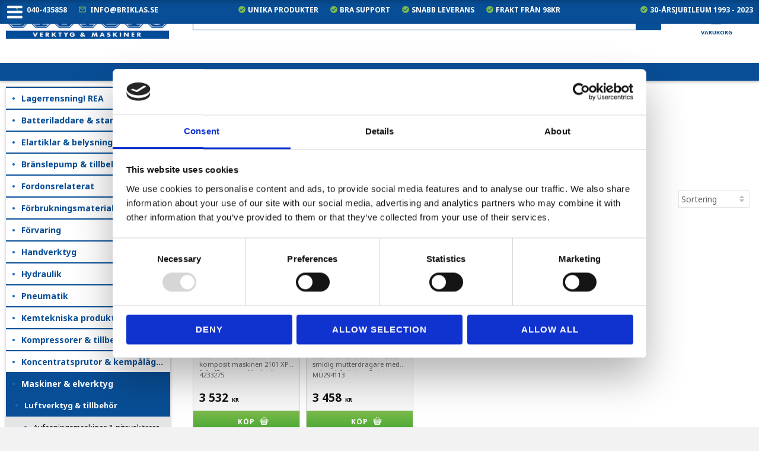

--- FILE ---
content_type: text/html; charset=UTF-8
request_url: https://www.briklas.se/category/mutterdragare-1-4
body_size: 21952
content:
<!DOCTYPE html>
<html
     id="product-list-page"    class="no-js customer-accounts-enabled pricelist-1 excl-vat  has-sidebar root-category-19 category-67 theme-color-scheme-0 theme-background-pattern-0"
    lang="sv"
    dir="ltr"
    data-country="SE"
    data-currency="SEK"
>

    <head>
        <meta charset="UTF-8" />
        <title>Mutterdragare 1⁄4&quot;</title>
                <meta name="viewport" content="width=device-width, initial-scale=1" />
        
                            <link rel="shortcut icon" href="https://cdn.starwebserver.se/shops/briklas/files/bb.png?_=1442851009" />
        
                                    <link rel="canonical" href="https://www.briklas.se/category/mutterdragare-1-4" />
        
                        
        
                    <script type="application/ld+json">
                {"@context":"https:\/\/schema.org","@type":"BreadcrumbList","itemListElement":[{"@type":"ListItem","position":1,"name":"Maskiner & elverktyg","item":"https:\/\/www.briklas.se\/category\/maskiner"},{"@type":"ListItem","position":2,"name":"Luftverktyg & tillbeh\u00f6r","item":"https:\/\/www.briklas.se\/category\/luftverktyg"},{"@type":"ListItem","position":3,"name":"Mutterdragare","item":"https:\/\/www.briklas.se\/category\/mutterdragare"},{"@type":"ListItem","position":4,"name":"Mutterdragare 1\u20444\"","item":"https:\/\/www.briklas.se\/category\/mutterdragare-1-4"}]}            </script>
        
                        
                <link rel="stylesheet" href="https://cdn.starwebserver.se/62000/css/shop/shop.combined.min.css" />
                                                                    <meta name="google-site-verification" content="xzRI_IEALB2ZQdxGTHv6C4F2tpfPRQbWGyBvRyIW9Is" />
<meta name="google-site-verification" content="OrNMVobhL1ekZZzc2HUjfhoonEQA_HgdHkAZfvlqRrk" />
<link href="https://fonts.googleapis.com/css?family=Noto+Sans:400,700" rel="stylesheet">
<link href="https://fonts.googleapis.com/icon?family=Material+Icons" rel="stylesheet">
<link href="https://fonts.googleapis.com/css?family=Satisfy" rel="stylesheet">
<meta name="viewport" content="width=device-width, initial-scale=1, maximum-scale=1">


<script type="application/ld+json">
{
  "@context": "https://schema.org",
  "@type": "HardwareStore",
  "name": "Briklas",
  "image": "https://cdn.starwebserver.se/shops/briklas/files/briklas-logo_dup1.jpg",
  "@id": "logo",
  "url": "https://www.briklas.se/",
  "telephone": "040-435858",
  "address": {
    "@type": "PostalAddress",
    "streetAddress": "Arlövsvägen 28",
    "addressLocality": "Arlöv",
    "postalCode": "232 35",
    "addressCountry": "SE"
  },
  "geo": {
    "@type": "GeoCoordinates",
    "latitude": 55.63620419999999,
    "longitude": 13.0579538
  },
  "openingHoursSpecification": {
    "@type": "OpeningHoursSpecification",
    "dayOfWeek": [
      "Monday",
      "Tuesday",
      "Wednesday",
      "Thursday",
      "Friday",
      "Saturday",
      "Sunday"
    ],
    "opens": "00:00",
    "closes": "23:59"
  },
  "sameAs": "https://sv-se.facebook.com/BRIKLAS/" 
}
</script>
        
                            <link rel="stylesheet" href="https://cdn.starwebserver.se/62000/themes/milton/css/theme-plugins.combined.min.css" />
                    <link rel="stylesheet" href="https://cdn.starwebserver.se/62000/themes/milton/css/theme.min.css" />
        
                    <link rel="stylesheet" href="https://cdn.starwebserver.se/shops/briklas/themes/milton/css/shop-custom.min.css?_=1758616070" />
        
                <link href="https://fonts.googleapis.com/icon?family=Material+Icons" rel="stylesheet">

                <script>
            var docElement = document.documentElement;
            docElement.className = docElement.className.replace('no-js', 'js');
            eval(decodeURIComponent(Array.prototype.map.call(atob('dmFyIGQ9J3d3dy5icmlrbGFzLnNlJzt2YXIgZT0nd3d3LmJyaWtsYXMuc2UnO2lmKHdpbmRvdy5sb2NhdGlvbi5ob3N0bmFtZSAhPSBkICYmIHdpbmRvdy5sb2NhdGlvbi5ob3N0bmFtZSAhPSBlKXt3aW5kb3cubG9jYXRpb249J2h0dHA6Ly8nK2Q7fQ=='), function(c) {
                    return '%' + ('00' + c.charCodeAt(0).toString(16)).slice(-2)
                }).join('')));        </script>

                                            <meta property="og:site_name" content="Briklas Verktyg och Maskiner AB" />
                                                <meta property="og:type" content="website" />
                                                <meta property="og:locale" content="sv_SE" />
                                                <meta property="og:title" content="Mutterdragare 1⁄4&quot;" />
                                                <meta property="og:url" content="https://www.briklas.se/category/mutterdragare-1-4" />
                                                <meta property="og:image" content="https://cdn.starwebserver.se/shops/briklas/files/4233275.jpg?_=1437055070" />
                            <meta name="sws:no-image-url" content="https://cdn.starwebserver.se/img/no-image.png" />

        
        
        
        <script>
            var ecommerceContainerIdToProducts = {};

                      
                            
                                    window.dataLayer = window.dataLayer || [];
                    dataLayer.push({ecommerce: null});
                    dataLayer.push(
                        {event: 'view_item_list', ecommerce: {"item_list_id":"category67","item_list_name":"Mutterdragare 1\u20444\"","items":[{"item_id":"4233275","item_name":"Ingersoll rand 2101XP 1\/4\" Mutterdragare","item_list_id":"category67","item_list_name":"Mutterdragare 1\u20444\"","currency":"SEK","price":3532,"quantity":1,"index":1,"item_category":"Mutterdragare 1\u20444\"","item_category2":"Ingersoll Rand"},{"item_id":"MU294113","item_name":"M\u00fcller-Werkzeug 1\/4\" mutterdragare","item_list_id":"category67","item_list_name":"Mutterdragare 1\u20444\"","currency":"SEK","price":3458,"quantity":1,"index":2,"item_category":"Mutterdragare 1\u20444\"","item_category2":"M\u00fcller-Werkzeug"}]}}
                    );
                            
            // use Object.assign to cast empty array to object
            ecommerceContainerIdToProducts = Object.assign({}, {"category67":{"4233275":{"item_id":"4233275","item_name":"Ingersoll rand 2101XP 1\/4\" Mutterdragare","item_list_id":"category67","item_list_name":"Mutterdragare 1\u20444\"","currency":"SEK","price":3532,"quantity":1,"index":1,"item_category":"Mutterdragare 1\u20444\"","item_category2":"Ingersoll Rand"},"MU294113":{"item_id":"MU294113","item_name":"M\u00fcller-Werkzeug 1\/4\" mutterdragare","item_list_id":"category67","item_list_name":"Mutterdragare 1\u20444\"","currency":"SEK","price":3458,"quantity":1,"index":2,"item_category":"Mutterdragare 1\u20444\"","item_category2":"M\u00fcller-Werkzeug"}}});
                </script>

                                <script>(function(w,d,s,l,i){w[l]=w[l]||[];w[l].push({'gtm.start':
                        new Date().getTime(),event:'gtm.js'});var f=d.getElementsByTagName(s)[0],
                    j=d.createElement(s),dl=l!='dataLayer'?'&l='+l:'';j.async=true;j.src=
                    'https://www.googletagmanager.com/gtm.js?id='+i+dl;f.parentNode.insertBefore(j,f);
                })(window,document,'script','dataLayer','GTM-WGK2WKQ');
            </script>
        
        
                    <script type="module" src="https://cdn.starwebserver.se/62000/shop/vendors/scripts/altcha/altcha.min.js"></script>
            </head>
    <body>
    
                <noscript><iframe src="https://www.googletagmanager.com/ns.html?id=GTM-WGK2WKQ"
                              height="0" width="0" style="display:none;visibility:hidden"></iframe>
            </noscript>
        
        
                                <div id="page-container">

    <header id="site-header">
        <div class="wrapper">
            <div class="content">

                <div class="main-content">
                    <div class="region first-region has-ace-text-block" data-region="headerTop" ><div class="block ace-text-block block-115 usp-wrapper">
    <div class="contact-info">
    <span><i class="material-icons">phone</i><a href="tel:040-435858">040-435858</a></span>
    <span><i class="material-icons">mail_outline</i><a href="mailto:info@briklas.se">info@briklas.se</a></span>
</div>

<div class="usp-line">
<span><i class="material-icons">check_circle</i> Unika produkter</span>
<span><i class="material-icons">check_circle</i> Bra support</span>
<span><i class="material-icons">check_circle</i> Snabb leverans</span>
<span><i class="material-icons">check_circle</i> Frakt från 98kr</span>
</div>

<div class="jubilee-line">
<span><i class="material-icons">check_circle</i> 30-årsjubileum 1993 - 2023</span>
</div>
</div>
</div>
                    <a href="https://www.briklas.se" id="home"><img id="shop-logo" src="https://cdn.starwebserver.se/shops/briklas/files/briklas-logo_dup1.jpg?_=1511881446" alt="Briklas Verktyg och Maskiner AB" width="625" height="128" /></a>
                    <div class="region last-region has-search-block has-cart-block has-text-block has-menu-block has-vat-selector-block" data-region="header" ><div class="block search-block block-94">
    <h3>Sök</h3>
    <div class="content">
        <form action="/search" method="get">
            <div class="field-wrap search-type required">
                <label for="search-field-block-94" class="caption"><span>Sök produkter & kategorier</span></label>
                <div class="control">
                    <input type="search" name="q" id="search-field-block-94" class="autocomplete" value="" placeholder="Sök" data-text-header="Produkter" data-text-link="Visa alla" aria-label="Sök produkter &amp; kategorier" />
                </div>
            </div>
            <button type="submit" aria-label="Sök"><span aria-hidden="true">Sök</span></button>
        </form>
    </div>
</div>    <div class="block cart-block block-25">
                <div class="cart-wrap empty-cart">

            <a class="header cart-header" href="/checkout" aria-label="Kundvagn">
                <span class="cart-title">Kundvagn</span>
                <span class="cart-item-count quantity">
                    <span class="cart-items-count-label visually-hidden">Antal produkter: </span>
                    <span class="number">0</span>
                    <span class="unit">st</span>
                </span>
                <span class="cart-sum-label">Totalt</span>
                <span class="price zero"><span class="amount">0</span><span class="currency"> kr</span></span>
                <span class="cart-icon" data-item-count="0" aria-hidden="true"></span>
            </a>

            <div class="cart-content">
                <span class="empty-cart-message">Kundvagnen är tom.</span>
                    <span class="db-cart-message"><a href="/customer?redirect=%2Fcategory%2Fmutterdragare-1-4" rel="nofollow">Logga in</a> för att hämta en sparad kundvagn.</span>

                <ul class="items shopping-cart">

                    <li class="cart-subtotal shopping-cart-subtotal">
                        <span class="caption">Totalt</span>
                        <span class="price zero"><span class="amount">0</span><span class="currency"> kr</span></span>
                    </li>
                </ul>
                <p class="footer cart-footer">
                    <a href="#" class="cart-content-close">Stäng</a>
                    <a href="/checkout" class="checkout-link">Till kassan</a>
                </p>

            </div><!-- /.cart-content -->
        </div><!-- /.cart-wrap -->
            </div> <!-- /.cart-block -->
    <script type="text/x-mustache" id="cartTmpl">
        <div class="cart-wrap{{#hasItems}} cart-has-items{{/hasItems}}{{^hasItems}} empty-cart{{/hasItems}}">

            <a class="header cart-header" href="/checkout" aria-label="Kundvagn">
                <span class="cart-title">Kundvagn</span>
                <span class="cart-item-count quantity">
                    <span class="cart-items-count-label visually-hidden">Antal produkter: </span>
                    <span class="number">{{itemCount}}</span>
                    <span class="unit">st</span>
                </span>
                <span class="cart-sum-label">Totalt</span>
                {{{totalPriceSumHtml}}}
                <span class="cart-icon" data-item-count="{{itemCount}}" aria-hidden="true"></span>
            </a>

            <div class="cart-content">
                {{^items}}
                <span class="empty-cart-message">Kundvagnen är tom.</span>
                                    {{#dbCart}}
                    {{^isSaved}}
                    <span class="db-cart-message"><a href="/customer?redirect=%2Fcategory%2Fmutterdragare-1-4" rel="nofollow">Logga in</a> för att hämta en sparad kundvagn.</span>
                    {{/isSaved}}
                    {{/dbCart}}
                                {{/items}}
                {{#hasItems}}
                {{#dbCart}}
                {{#isSaved}}
                <span class="db-cart-message">Din kundvagn är sparad.</span>
                {{/isSaved}}
                                    {{^isSaved}}
                    <span class="db-cart-message"><a href="/customer?redirect=%2Fcategory%2Fmutterdragare-1-4" rel="nofollow">Logga in</a> för att spara din kundvagn.</span>
                    {{/isSaved}}
                                {{/dbCart}}
                {{/hasItems}}

                <ul class="items shopping-cart">
                    {{#items}}
                    <li class="cart-item shopping-cart-item" data-id-hash="{{idHash}}">
                        {{#productUrl}}<a href="{{productUrl}}">{{/productUrl}}
                            <h3 role="presentation" title="{{fullName}}">{{name}}</h3>
                            <h4 role="presentation">{{#hasVariants}}<span class="variant">{{concatAttributeValues}}</span>{{/hasVariants}}{{#stockStatusText}}<span class="stock-status">{{stockStatusText}}</span>{{/stockStatusText}}{{#displaySku}}<span class="sku" data-title="Artikelnr:">{{sku}}</span>{{/displaySku}}</h4>

                                                        {{#isBundle}}
                            <div class="bundled-product-items">
                                {{#bundledProducts}}
                                <div class="bundled-product-item">
                                    <span class="quantity"><span class="number">{{quantity}}</span><span class="unit"><abbr title="{{unitName}}">{{unitSymbol}}</abbr></span></span>
                                    <span class="title">{{name}}</span>{{#hasVariants}}<span class="variant">{{concatAttributeValues}}</span>{{/hasVariants}}<span class="sku" data-title="Artikelnr:">{{sku}}</span>
                                </div>
                                {{/bundledProducts}}
                            </div>
                            {{/isBundle}}

                            {{#productUrl}}</a>{{/productUrl}}
                        <p class="info cart-item-info">
                            <span class="quantity"><span class="number">{{quantity}}</span><span class="unit"><abbr title="{{unitName}}">{{unitSymbol}}</abbr></span></span>
                            {{{totalPriceHtml}}}
                        </p>
                        <button type="button" title="Ta bort" class="remove-item-action"><span>&times;</span></button>
                    </li>
                    {{/items}}

                    <li class="cart-subtotal shopping-cart-subtotal">
                        <span class="caption">Totalt</span>
                        {{{totalPriceSumHtml}}}
                    </li>
                </ul>
                <p class="footer cart-footer">
                    <a href="#" class="cart-content-close">Stäng</a>
                    <a href="/checkout" class="checkout-link">Till kassan</a>
                </p>

            </div><!-- /.cart-content -->
        </div><!-- /.cart-wrap -->
        </script>
    <div class="block text-block block-114 cart-text one-column-text-block one column-content" >
                <div class="column">
            <p>Varukorg</p>
        </div>
            </div>

<nav class="block menu-block block-26 custom custom-menu-block" aria-label="Meny">

    
    <ul class="menu menu-level-1" role="menubar">
                                <li class="menu-item menu-item-253 menu-level-1-item has-children no-link menu-item-has-children"
                            data-id="253"
                            data-level="1"
                            role="none"
                        >
                            <a href=""  title="Kategorier"
                                class="menu-title menu-title-253 menu-level-1-title has-children no-link menu-title-has-children"
                                data-level="1"
                                role="menuitem"
                                aria-haspopup="true" aria-expanded="false"
                            >Kategorier</a>
            
                                <span class="toggle-static-child-menu toggle-child-menu" role="button" tabindex="0" aria-label="Visa underkategorier" aria-expanded="false" aria-controls="submenu-253"></span>
            
                                <ul class="menu menu-level-2" data-level="2" role="menu" aria-label="Underkategorier">
                                                <li class="menu-item menu-item-254 menu-level-2-item "
                                                    data-id="254"
                                                    data-level="2"
                                                    role="none"
                                                >
                                                    <a href="/category/batteriladdare-tillbehor"  title="Batteriladdare &amp; starters"
                                                        class="menu-title menu-title-254 menu-level-2-title "
                                                        data-level="2"
                                                        role="menuitem"
                                                        
                                                    >Batteriladdare &amp; starters</a>
                                    
                                    
                                                </li>
                                                <li class="menu-item menu-item-255 menu-level-2-item "
                                                    data-id="255"
                                                    data-level="2"
                                                    role="none"
                                                >
                                                    <a href="/category/belysning"  title="Elartiklar &amp; belysning"
                                                        class="menu-title menu-title-255 menu-level-2-title "
                                                        data-level="2"
                                                        role="menuitem"
                                                        
                                                    >Elartiklar &amp; belysning</a>
                                    
                                    
                                                </li>
                                                <li class="menu-item menu-item-256 menu-level-2-item "
                                                    data-id="256"
                                                    data-level="2"
                                                    role="none"
                                                >
                                                    <a href="/category/branslepumpar-tillbehor"  title="Bränslepump &amp; tillbehör"
                                                        class="menu-title menu-title-256 menu-level-2-title "
                                                        data-level="2"
                                                        role="menuitem"
                                                        
                                                    >Bränslepump &amp; tillbehör</a>
                                    
                                    
                                                </li>
                                                <li class="menu-item menu-item-257 menu-level-2-item "
                                                    data-id="257"
                                                    data-level="2"
                                                    role="none"
                                                >
                                                    <a href="/category/fordonsrelaterat"  title="Fordonsrelaterat"
                                                        class="menu-title menu-title-257 menu-level-2-title "
                                                        data-level="2"
                                                        role="menuitem"
                                                        
                                                    >Fordonsrelaterat</a>
                                    
                                    
                                                </li>
                                                <li class="menu-item menu-item-258 menu-level-2-item "
                                                    data-id="258"
                                                    data-level="2"
                                                    role="none"
                                                >
                                                    <a href="/category/forbrukningsmaterial"  title="Förbrukningsmaterial"
                                                        class="menu-title menu-title-258 menu-level-2-title "
                                                        data-level="2"
                                                        role="menuitem"
                                                        
                                                    >Förbrukningsmaterial</a>
                                    
                                    
                                                </li>
                                                <li class="menu-item menu-item-259 menu-level-2-item "
                                                    data-id="259"
                                                    data-level="2"
                                                    role="none"
                                                >
                                                    <a href="/category/forvaring"  title="Förvaring"
                                                        class="menu-title menu-title-259 menu-level-2-title "
                                                        data-level="2"
                                                        role="menuitem"
                                                        
                                                    >Förvaring</a>
                                    
                                    
                                                </li>
                                                <li class="menu-item menu-item-260 menu-level-2-item "
                                                    data-id="260"
                                                    data-level="2"
                                                    role="none"
                                                >
                                                    <a href="/category/handverktyg"  title="Handverktyg"
                                                        class="menu-title menu-title-260 menu-level-2-title "
                                                        data-level="2"
                                                        role="menuitem"
                                                        
                                                    >Handverktyg</a>
                                    
                                    
                                                </li>
                                                <li class="menu-item menu-item-261 menu-level-2-item "
                                                    data-id="261"
                                                    data-level="2"
                                                    role="none"
                                                >
                                                    <a href="/category/hydraulik"  title="Hydraulik"
                                                        class="menu-title menu-title-261 menu-level-2-title "
                                                        data-level="2"
                                                        role="menuitem"
                                                        
                                                    >Hydraulik</a>
                                    
                                    
                                                </li>
                                                <li class="menu-item menu-item-262 menu-level-2-item "
                                                    data-id="262"
                                                    data-level="2"
                                                    role="none"
                                                >
                                                    <a href="/category/pneumatik"  title="Pneumatik"
                                                        class="menu-title menu-title-262 menu-level-2-title "
                                                        data-level="2"
                                                        role="menuitem"
                                                        
                                                    >Pneumatik</a>
                                    
                                    
                                                </li>
                                                <li class="menu-item menu-item-263 menu-level-2-item "
                                                    data-id="263"
                                                    data-level="2"
                                                    role="none"
                                                >
                                                    <a href="/category/kemtekniska-produkter"  title="Kemtekniska produkter"
                                                        class="menu-title menu-title-263 menu-level-2-title "
                                                        data-level="2"
                                                        role="menuitem"
                                                        
                                                    >Kemtekniska produkter</a>
                                    
                                    
                                                </li>
                                                <li class="menu-item menu-item-264 menu-level-2-item "
                                                    data-id="264"
                                                    data-level="2"
                                                    role="none"
                                                >
                                                    <a href="/category/koncentrat-kemsprutor-kempalaggare"  title="Koncentratsprutor &amp; kempåläggare"
                                                        class="menu-title menu-title-264 menu-level-2-title "
                                                        data-level="2"
                                                        role="menuitem"
                                                        
                                                    >Koncentratsprutor &amp; kempåläggare</a>
                                    
                                    
                                                </li>
                                                <li class="menu-item menu-item-265 menu-level-2-item "
                                                    data-id="265"
                                                    data-level="2"
                                                    role="none"
                                                >
                                                    <a href="/category/maskiner"  title="Maskiner &amp; elverktyg"
                                                        class="menu-title menu-title-265 menu-level-2-title "
                                                        data-level="2"
                                                        role="menuitem"
                                                        
                                                    >Maskiner &amp; elverktyg</a>
                                    
                                    
                                                </li>
                                                <li class="menu-item menu-item-266 menu-level-2-item "
                                                    data-id="266"
                                                    data-level="2"
                                                    role="none"
                                                >
                                                    <a href="/category/materialhantering"  title="Materialhantering"
                                                        class="menu-title menu-title-266 menu-level-2-title "
                                                        data-level="2"
                                                        role="menuitem"
                                                        
                                                    >Materialhantering</a>
                                    
                                    
                                                </li>
                                                <li class="menu-item menu-item-267 menu-level-2-item "
                                                    data-id="267"
                                                    data-level="2"
                                                    role="none"
                                                >
                                                    <a href="/category/miljohantering"  title="Miljöhantering &amp; absorption"
                                                        class="menu-title menu-title-267 menu-level-2-title "
                                                        data-level="2"
                                                        role="menuitem"
                                                        
                                                    >Miljöhantering &amp; absorption</a>
                                    
                                    
                                                </li>
                                                <li class="menu-item menu-item-268 menu-level-2-item "
                                                    data-id="268"
                                                    data-level="2"
                                                    role="none"
                                                >
                                                    <a href="/category/mat-markning"  title="Mät &amp; märkning"
                                                        class="menu-title menu-title-268 menu-level-2-title "
                                                        data-level="2"
                                                        role="menuitem"
                                                        
                                                    >Mät &amp; märkning</a>
                                    
                                    
                                                </li>
                                                <li class="menu-item menu-item-269 menu-level-2-item "
                                                    data-id="269"
                                                    data-level="2"
                                                    role="none"
                                                >
                                                    <a href="/category/personligt-skydd"  title="Personligt skydd"
                                                        class="menu-title menu-title-269 menu-level-2-title "
                                                        data-level="2"
                                                        role="menuitem"
                                                        
                                                    >Personligt skydd</a>
                                    
                                    
                                                </li>
                                                <li class="menu-item menu-item-270 menu-level-2-item "
                                                    data-id="270"
                                                    data-level="2"
                                                    role="none"
                                                >
                                                    <a href="/category/reparation-av-gangor"  title="Reparation av gängor"
                                                        class="menu-title menu-title-270 menu-level-2-title "
                                                        data-level="2"
                                                        role="menuitem"
                                                        
                                                    >Reparation av gängor</a>
                                    
                                    
                                                </li>
                                                <li class="menu-item menu-item-271 menu-level-2-item "
                                                    data-id="271"
                                                    data-level="2"
                                                    role="none"
                                                >
                                                    <a href="/category/stad-hygien"  title="Städ &amp; hygien"
                                                        class="menu-title menu-title-271 menu-level-2-title "
                                                        data-level="2"
                                                        role="menuitem"
                                                        
                                                    >Städ &amp; hygien</a>
                                    
                                    
                                                </li>
                                                <li class="menu-item menu-item-272 menu-level-2-item "
                                                    data-id="272"
                                                    data-level="2"
                                                    role="none"
                                                >
                                                    <a href="/category/ir-pump-smorj"  title="Smörj &amp; oljehantering"
                                                        class="menu-title menu-title-272 menu-level-2-title "
                                                        data-level="2"
                                                        role="menuitem"
                                                        
                                                    >Smörj &amp; oljehantering</a>
                                    
                                    
                                                </li>
                                                <li class="menu-item menu-item-273 menu-level-2-item "
                                                    data-id="273"
                                                    data-level="2"
                                                    role="none"
                                                >
                                                    <a href="/category/skarandeborrgangtapp-snitt"  title="Skärande, borr- &amp; fräsning"
                                                        class="menu-title menu-title-273 menu-level-2-title "
                                                        data-level="2"
                                                        role="menuitem"
                                                        
                                                    >Skärande, borr- &amp; fräsning</a>
                                    
                                    
                                                </li>
                                                <li class="menu-item menu-item-274 menu-level-2-item "
                                                    data-id="274"
                                                    data-level="2"
                                                    role="none"
                                                >
                                                    <a href="/category/slang-kabelvindor"  title="Slang &amp; kabelvindor"
                                                        class="menu-title menu-title-274 menu-level-2-title "
                                                        data-level="2"
                                                        role="menuitem"
                                                        
                                                    >Slang &amp; kabelvindor</a>
                                    
                                    
                                                </li>
                                                <li class="menu-item menu-item-275 menu-level-2-item "
                                                    data-id="275"
                                                    data-level="2"
                                                    role="none"
                                                >
                                                    <a href="/category/godishornan"  title="Godishörnan"
                                                        class="menu-title menu-title-275 menu-level-2-title "
                                                        data-level="2"
                                                        role="menuitem"
                                                        
                                                    >Godishörnan</a>
                                    
                                    
                                                </li>
                                                <li class="menu-item menu-item-276 menu-level-2-item "
                                                    data-id="276"
                                                    data-level="2"
                                                    role="none"
                                                >
                                                    <a href="/category/utsugsprodukter-fumex"  title="Utsugsprodukter"
                                                        class="menu-title menu-title-276 menu-level-2-title "
                                                        data-level="2"
                                                        role="menuitem"
                                                        
                                                    >Utsugsprodukter</a>
                                    
                                    
                                                </li>
                                                <li class="menu-item menu-item-277 menu-level-2-item "
                                                    data-id="277"
                                                    data-level="2"
                                                    role="none"
                                                >
                                                    <a href="/category/utomhus"  title="Utomhus"
                                                        class="menu-title menu-title-277 menu-level-2-title "
                                                        data-level="2"
                                                        role="menuitem"
                                                        
                                                    >Utomhus</a>
                                    
                                    
                                                </li>
                                                <li class="menu-item menu-item-278 menu-level-2-item "
                                                    data-id="278"
                                                    data-level="2"
                                                    role="none"
                                                >
                                                    <a href="/category/verkstadsutrustning"  title="Verkstadsutrustning"
                                                        class="menu-title menu-title-278 menu-level-2-title "
                                                        data-level="2"
                                                        role="menuitem"
                                                        
                                                    >Verkstadsutrustning</a>
                                    
                                    
                                                </li>
                                                <li class="menu-item menu-item-279 menu-level-2-item "
                                                    data-id="279"
                                                    data-level="2"
                                                    role="none"
                                                >
                                                    <a href="/category/ovrigt-gasdrivna"  title="Övrigt"
                                                        class="menu-title menu-title-279 menu-level-2-title "
                                                        data-level="2"
                                                        role="menuitem"
                                                        
                                                    >Övrigt</a>
                                    
                                    
                                                </li>
                                                <li class="menu-item menu-item-280 menu-level-2-item "
                                                    data-id="280"
                                                    data-level="2"
                                                    role="none"
                                                >
                                                    <a href="/category/varumarken"  title="Våra främsta varumärken"
                                                        class="menu-title menu-title-280 menu-level-2-title "
                                                        data-level="2"
                                                        role="menuitem"
                                                        
                                                    >Våra främsta varumärken</a>
                                    
                                    
                                                </li>
                                                <li class="menu-item menu-item-281 menu-level-2-item "
                                                    data-id="281"
                                                    data-level="2"
                                                    role="none"
                                                >
                                                    <a href="/category/vibrationsskydd"  title="Vibrationsskydd"
                                                        class="menu-title menu-title-281 menu-level-2-title "
                                                        data-level="2"
                                                        role="menuitem"
                                                        
                                                    >Vibrationsskydd</a>
                                    
                                    
                                                </li>
                                </ul>
            
                        </li>
                        <li class="menu-item menu-item-247 menu-level-1-item "
                            data-id="247"
                            data-level="1"
                            role="none"
                        >
                            <a href="/customer"  title="Mina sidor"
                                class="menu-title menu-title-247 menu-level-1-title "
                                data-level="1"
                                role="menuitem"
                                
                            >Mina sidor</a>
            
            
                        </li>
                        <li class="menu-item menu-item-143 menu-level-1-item "
                            data-id="143"
                            data-level="1"
                            role="none"
                        >
                            <a href="/page/fragor-svar"  title="Frågor &amp; svar"
                                class="menu-title menu-title-143 menu-level-1-title "
                                data-level="1"
                                role="menuitem"
                                
                            >Frågor &amp; svar</a>
            
            
                        </li>
                        <li class="menu-item menu-item-236 menu-level-1-item "
                            data-id="236"
                            data-level="1"
                            role="none"
                        >
                            <a href="/page/om-briklas"  title="Om Briklas"
                                class="menu-title menu-title-236 menu-level-1-title "
                                data-level="1"
                                role="menuitem"
                                
                            >Om Briklas</a>
            
            
                        </li>
                        <li class="menu-item menu-item-250 menu-level-1-item has-children dynamic-menu-item menu-item-has-children"
                            data-id="250"
                            data-level="1"
                            role="none"
                        >
                            <a href="/category/varumarken"  title="Varumärken"
                                class="menu-title menu-title-250 menu-level-1-title has-children dynamic-menu-title menu-title-has-children"
                                data-level="1"
                                role="menuitem"
                                aria-haspopup="true" aria-expanded="false"
                            >Varumärken</a>
            
                                <span class="toggle-dynamic-child-menu toggle-child-menu" role="button" tabindex="0" aria-label="Visa underkategorier" aria-expanded="false" aria-controls="submenu-250"></span>
            
                                <ul class="menu menu-level-2" data-level="2" role="menu" aria-label="Underkategorier">
                                </ul>
            
                        </li>
                        <li class="menu-item menu-item-248 menu-level-1-item has-children menu-item-has-children"
                            data-id="248"
                            data-level="1"
                            role="none"
                        >
                            <a href="/customer-service"  title="Kundtjänst"
                                class="menu-title menu-title-248 menu-level-1-title has-children menu-title-has-children"
                                data-level="1"
                                role="menuitem"
                                aria-haspopup="true" aria-expanded="false"
                            >Kundtjänst</a>
            
                                <span class="toggle-static-child-menu toggle-child-menu" role="button" tabindex="0" aria-label="Visa underkategorier" aria-expanded="false" aria-controls="submenu-248"></span>
            
                                <ul class="menu menu-level-2" data-level="2" role="menu" aria-label="Underkategorier">
                                                <li class="menu-item menu-item-246 menu-level-2-item "
                                                    data-id="246"
                                                    data-level="2"
                                                    role="none"
                                                >
                                                    <a href="/page/hur-handlar"  title="Hur handlar jag"
                                                        class="menu-title menu-title-246 menu-level-2-title "
                                                        data-level="2"
                                                        role="menuitem"
                                                        
                                                    >Hur handlar jag</a>
                                    
                                    
                                                </li>
                                </ul>
            
                        </li>
            </ul>
</nav>

        <script type="text/x-mustache" id="nodesPartialTmpl">
    {{#nodes}}
        {{^hidden}}
            <li class="menu-item menu-item-{{nodeId}} menu-level-{{nodeLevel}}-item {{cssClasses}}{{#dynamicNode}} dynamic-menu-item{{/dynamicNode}}{{#hasChildren}} menu-item-has-children{{/hasChildren}}"
                data-id="{{nodeId}}"
                data-level="{{nodeLevel}}"
                role="none"
            >
                <a href="{{permalink}}" {{#newWindow}}target="_blank" rel="noopener"{{/newWindow}} title="{{value}}"
                    class="menu-title menu-title-{{nodeId}} menu-level-{{nodeLevel}}-title {{cssClasses}}{{#dynamicNode}} dynamic-menu-title{{/dynamicNode}}{{#hasChildren}} menu-title-has-children{{/hasChildren}}"
                    data-level="{{nodeLevel}}"
                    role="menuitem"
                    {{#hasChildren}}aria-haspopup="true" aria-expanded="false"{{/hasChildren}}
                >{{value}}</a>

                {{#hasChildren}}
                    <span class="{{#dynamicNode}}toggle-dynamic-child-menu{{/dynamicNode}}{{^dynamicNode}}toggle-static-child-menu{{/dynamicNode}} toggle-child-menu" role="button" tabindex="0" aria-label="Visa underkategorier" aria-expanded="false" aria-controls="submenu-{{nodeId}}"></span>

                    <ul class="menu menu-level-{{childNodeLevel}}" data-level="{{childNodeLevel}}" role="menu" aria-label="Underkategorier">
                        {{>nodesPartial}}
                    </ul>
                {{/hasChildren}}

            </li>
        {{/hidden}}
    {{/nodes}}
</script>
    <script type="text/x-mustache" id="menuTreeTmpl">
            {{>nodesPartial}}
        </script>
    <div class="block vat-selector-block block-82 vat-desktop vat-desktop-and-mobile">
        <p>
            Priser visas <a href="/index/set-selection?pricesInclVat=1&amp;redirectUrl=%2Fcategory%2Fmutterdragare-1-4" rel="nofollow" data-replace-current-url>exkl. moms</a>        </p>
    </div>
</div>
                </div>
                <a href="#menu" id="menu"></a>

            </div><!-- .content -->
        </div><!-- .wrapper -->
    </header><!-- #site-header -->

    <div id="content" class="site-content">

        <main id="main-content" >

                <h1 class="page-headline">Mutterdragare 1⁄4&quot;</h1>
<article class="region has-category-block has-category-list-block has-product-list-block has-text-block" data-region="0" >
    
    <div class="block category-block block-12" data-category-id="67">

                            <script type="text/x-mustache" id="categoryBreadcrumbPartialTmpl">
                {{#nodes}}
                    {{#isOpen}}
                        {{#openPage}}
                            <a href="{{shopUrl}}" class="breadcrumb"><span>{{name}}</span></a>
                        {{/openPage}}
                        {{^openPage}}
                            <span class="breadcrumb">{{name}}</span>
                        {{/openPage}}
                        {{>categoryBreadcrumbPartial}}
                    {{/isOpen}}
                    {{^isOpen}}
                        {{#selected}}
                            {{#openPage}}
                                <a href="{{shopUrl}}" class="breadcrumb current-breadcrumb"><span>{{name}}</span></a>
                            {{/openPage}}
                            {{^openPage}}
                                <span class="breadcrumb">{{name}}</span>
                            {{/openPage}}
                        {{/selected}}
                    {{/isOpen}}
                {{/nodes}}
            </script>
                        <div class="breadcrumbs">
                                                                <a href="/category/maskiner" class="breadcrumb"><span>Maskiner &amp; elverktyg</span></a>
                                                                        <a href="/category/luftverktyg" class="breadcrumb"><span>Luftverktyg &amp; tillbehör</span></a>
                                                                                                <a href="/category/mutterdragare" class="breadcrumb"><span>Mutterdragare</span></a>
                                                                                                                            <a href="/category/mutterdragare-1-4" class="breadcrumb current-breadcrumb"><span>Mutterdragare 1⁄4&quot;</span></a>
                                                                                                                                                                                                                                                                                                            </div>
            <script type="text/x-mustache" id="rootCategoriesBreadcrumbTmpl">
                    {{>categoryBreadcrumbPartial}}
                </script>
        

                

                <div class="description category-description"></div>
    </div>

<div aria-live="polite" aria-atomic="true" class="visually-hidden favorite-status-announcer"></div>

<div class="block product-list-block block-13 has-product-filter"
    data-update-url="/category/67/get-product-list-tmpl-data"
    data-block-id="13"
>

            
<form action="#" id="search-filter" class="product-filter">

    <div class="filter-header">
        <div class="filter-menu">
            <button class="toggle-active-filters filter-menu-item" type="button">Filtrera <span id="active-filters-count"></span></button>
                            <button class="toggle-sort-order filter-menu-item" type="button">Sortera</button>
                    </div>

        <div class="active-filters">
            <a href="#" class="clear-active-filters-action">Återställ alla filter</a>
        </div>


                            <div class="sort-order-content">
                <ul class="sort-order-items">
                    <li class="sort-order-item filter-type-radio">
                        <input type="radio" name="sortOrder" value="default" id="sort-order-default-radio" class="visually-hidden" />
                        <label for="sort-order-default-radio">Sortering</label>
                    </li>
                    <li class="sort-order-item filter-type-radio">
                        <input type="radio" name="sortOrder" value="skuAsc" id="sort-order-sku-asc-radio" class="visually-hidden" />
                        <label for="sort-order-sku-asc-radio">Artikelnummer A-Ö</label>
                    </li>
                    <li class="sort-order-item filter-type-radio">
                        <input type="radio" name="sortOrder" value="skuDesc" id="sort-order-sku-desc-radio" class="visually-hidden" />
                        <label for="sort-order-sku-desc-radio">Artikelnummer Ö-A</label>
                    </li>
                    <li class="sort-order-item filter-type-radio">
                        <input type="radio" name="sortOrder" value="nameAsc" id="sort-order-name-asc-radio" class="visually-hidden" />
                        <label for="sort-order-name-asc-radio">Produktnamn A-Ö</label>
                    </li>
                    <li class="sort-order-item filter-type-radio">
                        <input type="radio" name="sortOrder" value="nameDesc" id="sort-order-name-desc-radio" class="visually-hidden" />
                        <label for="sort-order-name-desc-radio">Produktnamn Ö-A</label>
                    </li>
                    <li class="sort-order-item filter-type-radio">
                        <input type="radio" name="sortOrder" value="priceAsc" id="sort-order-price-asc-radio" class="visually-hidden" />
                        <label for="sort-order-price-asc-radio">Lägsta pris</label>
                    </li>
                    <li class="sort-order-item filter-type-radio">
                        <input type="radio" name="sortOrder" value="priceDesc" id="sort-order-price-desc-radio" class="visually-hidden" />
                        <label for="sort-order-price-desc-radio">Högsta pris</label>
                    </li>
                    <li class="sort-order-item filter-type-radio">
                        <input type="radio" name="sortOrder" value="idDesc" id="sort-order-id-desc-radio" class="visually-hidden" />
                        <label for="sort-order-id-desc-radio">Nyast</label>
                    </li>
                    <li class="sort-order-item filter-type-radio">
                        <input type="radio" name="sortOrder" value="idAsc" id="sort-order-id-asc-radio" class="visually-hidden" />
                        <label for="sort-order-id-asc-radio">Äldst</label>
                    </li>
                                    </ul>
            </div>
            </div>

    <ul id="filter-groups" class="filter-groups">
                    <li class="filter-group filter-group-closed filter-group-price-range">
                <h4 class="filter-group-title" role="button" tabindex="0" aria-expanded="false">
                    <span>Prisintervall</span>
                </h4>
                <div class="filter-group-content" role="region" aria-hidden="true">
                    <ul class="filter-items">
                        <li class="filter-item filter-item-type-range">
                                                        <input class="filter-type-range" type="hidden" id="price-range-field" name="pr"
                                data-min="3458"
                                data-max="3532"
                                data-from="3458"
                                data-to="3532"
                                data-from-max="3531"
                                data-to-min="3459"
                                data-prefix=""
                                data-suffix=" kr"
                                data-filter-item-title="Prisintervall"
                            />
                        </li>
                    </ul>
                </div>
            </li>
        
                    <li
                class="filter-group filter-group-closed filter-group-count-2 filter-group-manufacturer"
                id="manufacturer-filter-group"
            >

                <h4 class="filter-group-title" role="button" tabindex="0" aria-expanded="false">
                    <span>Tillverkare</span>
                    <span class="filter-group-count">2</span>
                </h4>

                <div class="filter-group-content" role="region" aria-hidden="true">
                    <ul class="filter-items">
                        <li class="filter-item filter-item-count-1 filter-item-type-checkbox" >
                            <input
                                type="checkbox"
                                class="filter-type-checkbox visually-hidden"
                                id="manufacturer-0-checkbox"
                                name="m[0]"
                                value="Ingersoll Rand (IR)"
                                data-filter-item-title="Ingersoll Rand (IR)"
                            />
                            <label for="manufacturer-0-checkbox">
                                <span class="filter-item-title">Ingersoll Rand (IR)</span>
                                <span class="filter-item-count">1</span>
                            </label>
                        </li>
                        <li class="filter-item filter-item-count-1 filter-item-type-checkbox" >
                            <input
                                type="checkbox"
                                class="filter-type-checkbox visually-hidden"
                                id="manufacturer-1-checkbox"
                                name="m[1]"
                                value="Müller-Werkzeug"
                                data-filter-item-title="Müller-Werkzeug"
                            />
                            <label for="manufacturer-1-checkbox">
                                <span class="filter-item-title">Müller-Werkzeug</span>
                                <span class="filter-item-count">1</span>
                            </label>
                        </li>

                        <li class="see-more-filter-items">
                            <a href="#a" role="button">Visa fler</a>
                        </li>
                        <li class="see-less-filter-items">
                            <a href="#a" role="button">Visa färre</a>
                        </li>
                    </ul>
                </div>
            </li>
            <li
                class="filter-group filter-group-closed filter-group-count-0 filter-group-in-stock"
                id="in-stock-filter-group"
            >

                <h4 class="filter-group-title" role="button" tabindex="0" aria-expanded="false">
                    <span>Visa endast</span>
                    <span class="filter-group-count">0</span>
                </h4>

                <div class="filter-group-content" role="region" aria-hidden="true">
                    <ul class="filter-items">
                        <li class="filter-item filter-item-count-0 filter-item-type-checkbox" >
                            <input
                                type="checkbox"
                                class="filter-type-checkbox visually-hidden"
                                id="in-stock-checkbox"
                                name="is"
                                value="Finns i lager"
                                data-filter-item-title="Finns i lager"
                            />
                            <label for="in-stock-checkbox">
                                <span class="filter-item-title">Finns i lager</span>
                                <span class="filter-item-count">0</span>
                            </label>
                        </li>

                        <li class="see-more-filter-items">
                            <a href="#a" role="button">Visa fler</a>
                        </li>
                        <li class="see-less-filter-items">
                            <a href="#a" role="button">Visa färre</a>
                        </li>
                    </ul>
                </div>
            </li>
            </ul>
</form>

<script type="text/x-mustache" id="searchFiltersTmpl">
        {{#filterGroups}}
            <li
                class="filter-group filter-group-closed filter-group-count-{{count}} {{additionalClasses}}"
                id="{{elementId}}"
            >

                <h4 class="filter-group-title" role="button" tabindex="0" aria-expanded="false">
                    <span>{{title}}</span>
                    <span class="filter-group-count">{{count}}</span>
                </h4>

                <div class="filter-group-content" role="region" aria-hidden="true">
                    <ul class="filter-items">
                        {{#filterItems}}
                        <li class="filter-item filter-item-count-{{count}} {{additionalClasses}}" {{additionalDataProperties}}>
                            <input
                                type="checkbox"
                                class="{{inputClass}} visually-hidden"
                                id="{{inputId}}"
                                name="{{inputName}}"
                                value="{{inputValue}}"
                                data-filter-item-title="{{inputDataTitle}}"
                            />
                            <label for="{{inputId}}">
                                <span class="filter-item-title">{{title}}</span>
                                <span class="filter-item-count">{{count}}</span>
                            </label>
                        </li>
                        {{/filterItems}}

                        <li class="see-more-filter-items">
                            <a href="#a" role="button">Visa fler</a>
                        </li>
                        <li class="see-less-filter-items">
                            <a href="#a" role="button">Visa färre</a>
                        </li>
                    </ul>
                </div>
            </li>
        {{/filterGroups}}
        </script>
    
    
<div class="product-list">
    
    <!-- Status announcers for screen readers - WCAG 4.1.3 -->
        <div id="cart-announcer-697620827db8e-1" class="cart-status-announcer visually-hidden" aria-live="polite" aria-atomic="true" role="status"></div>
    <div id="cart-announcer-697620827db8e-2" class="cart-status-announcer visually-hidden" aria-live="polite" aria-atomic="true" role="status"></div>

    <!-- Status announcer for screen readers - WCAG 4.1.3 -->
    <div class="gallery-layout-status-announcer visually-hidden" aria-live="polite" aria-atomic="true" role="status"></div>

            <div class="gallery-header">

            <div class="pagination single-page"></div>
                            <form action="#" class="sort-order field-wrap select-type">
                    <label for="sort-by-select" class="caption visually-hidden"><span>Välj sortering</span></label>
                    <div class="control">
                        <select id="sort-by-select" class="sort-by-select" data-selected="default">
                            <option value="default">Sortering</option>
                            <option value="nameAsc">Produktnamn A-Ö</option>
                            <option value="nameDesc">Produktnamn Ö-A</option>
                            <option value="priceAsc">Lägsta pris</option>
                            <option value="priceDesc">Högsta pris</option>
                            <option value="idDesc">Nyast</option>
                            <option value="idAsc">Äldst</option>
                            <option value="skuAsc">Artikelnummer A-Ö</option>
                            <option value="skuDesc">Artikelnummer Ö-A</option>
                                                    </select>
                    </div>
                </form>
            
                            <div class="gallery-layout" role="group" aria-labelledby="layout-label">
                    <b id="layout-label" class="layout-label visually-hidden">Välj visningsvy</b>
                    <a href="#" data-layout="4" class="current" aria-label="Liten rutnätsvy" aria-pressed="true" role="button">
                        <span class="hide">Liten rutnätsvy</span>
                    </a>
                    <a href="#" data-layout="3" aria-label="Rutnätsvy" aria-pressed="false" role="button">
                        <span class="hide">Rutnätsvy</span>
                    </a>
                    <a href="#" data-layout="1" aria-label="Listvy" aria-pressed="false" role="button">
                        <span class="hide">Listvy</span>
                    </a>
                </div>
            
        </div>
    
                        


    <ul class="products
            gallery products-gallery
            product-list-container
            gallery-layout-4                        ratings            region-search                         has-info-buy-buttons                    "
        data-ga-ecommerce-list-id="category67"
        data-block-id="13"
        >

                    
<li
    class="gallery-item gallery-item-stock-status-33 "
    
>
    <a
        href="/product/ingersoll-rand-2101xp-1-4-mutterdragare"
        class="gallery-info-link product-info"
        title="Ingersoll rand 2101XP 1/4&quot; Mutterdragare - Max-moment: 61Nm - Mini komposit maskinen 2101 XP från IR passar där det är svårt att få plats med konventionella mutterdragare."
        data-sku="4233275"
        data-id="144"
    >

            <figure>
                <div class="figure-content">
                    <div class="img-wrap">
                        <img
                                                            class="lazy"
                                src="https://cdn.starwebserver.se/img/no-image.png"
                                data-src="https://cdn.starwebserver.se/shops/briklas/files/cache/4233275_dupgqt6m1_small.jpg?_=1578041610"
                                data-srcset="https://cdn.starwebserver.se/shops/briklas/files/cache/4233275_dupgqt6m1_micro.jpg?_=1578041610 100w, https://cdn.starwebserver.se/shops/briklas/files/cache/4233275_dupgqt6m1_tiny.jpg?_=1578041610 300w, https://cdn.starwebserver.se/shops/briklas/files/cache/4233275_dupgqt6m1_small.jpg?_=1578041610 500w"
                                        data-sizes="(max-width: 501px) 50vw, (max-width: 850px) calc(100vw / 3), (max-width: 1201px) 25vw, (max-width: 1601px) 20vw, (min-width: 1601px) calc(100vw / 6)"
                                                        width="500" height="452" title="" alt="Ingersoll rand 2101XP 1/4&quot; Mutterdragare"
                            data-ratio="1.106"
                            data-view-format="square_landscape"
                        />
                    </div>
                </div>
            </figure>

        <div class="details">

            <div class="description gallery-item-description">
                <h3>Ingersoll rand 2101XP 1/4&quot; Mutterdragare</h3>
                <p class="short-description">Max-moment: 61Nm - Mini komposit maskinen 2101 XP från IR passar där det är svårt att få plats med konventionella mutterdragare.</p>
                <p class="product-sku" title="Artikelnr">4233275</p>
            </div>

                <div class="product-price">
                        <span class="price"><span class="amount">3 532</span><span class="currency"> kr</span></span>
                        <span class="unit">/ <abbr title="Styck">st</abbr></span>
                </div>
        </div><!-- /.details -->


    </a>
    
    <div class="product-offer">
            <dl class="product-details">
                <dt class="stock-status-label">Lagerstatus</dt><dd class="stock-status">2-5 vardagar</dd>
            </dl>
                    <button type="button" class="button add-to-cart-action add-to-cart" data-name="Ingersoll rand 2101XP 1/4&quot; Mutterdragare" data-sku="4233275" data-price="3532" data-currency="SEK"><span>Köp</span></button>
            </div><!-- /.product-offer -->
</li>
            
<li
    class="gallery-item gallery-item-stock-status-33 "
    
>
    <a
        href="/product/mller-werkzeug-1-4"
        class="gallery-info-link product-info"
        title="Müller-Werkzeug 1/4&quot; mutterdragare - Max-moment: 90Nm - Liten smidig mutterdragare med enhandsfattning, 3-stegs effektreglering, luftutläppet i handtaget nedåt."
        data-sku="MU294113"
        data-id="4349"
    >

            <figure>
                <div class="figure-content">
                    <div class="img-wrap">
                        <img
                                                            class="lazy"
                                src="https://cdn.starwebserver.se/img/no-image.png"
                                data-src="https://cdn.starwebserver.se/shops/briklas/files/cache/294113_small.jpg?_=1523542871"
                                data-srcset="https://cdn.starwebserver.se/shops/briklas/files/cache/294113_micro.jpg?_=1523542871 100w, https://cdn.starwebserver.se/shops/briklas/files/cache/294113_tiny.jpg?_=1523542871 300w, https://cdn.starwebserver.se/shops/briklas/files/cache/294113_small.jpg?_=1523542871 500w"
                                        data-sizes="(max-width: 501px) 50vw, (max-width: 850px) calc(100vw / 3), (max-width: 1201px) 25vw, (max-width: 1601px) 20vw, (min-width: 1601px) calc(100vw / 6)"
                                                        width="500" height="357" title="" alt="Müller-Werkzeug 1/4&quot; mutterdragare"
                            data-ratio="1.401"
                            data-view-format="landscape"
                        />
                    </div>
                </div>
            </figure>

        <div class="details">

            <div class="description gallery-item-description">
                <h3>Müller-Werkzeug 1/4&quot; mutterdragare</h3>
                <p class="short-description">Max-moment: 90Nm - Liten smidig mutterdragare med enhandsfattning, 3-stegs effektreglering, luftutläppet i handtaget nedåt.</p>
                <p class="product-sku" title="Artikelnr">MU294113</p>
            </div>

                <div class="product-price">
                        <span class="price"><span class="amount">3 458</span><span class="currency"> kr</span></span>
                        <span class="unit">/ <abbr title="Styck">st</abbr></span>
                </div>
        </div><!-- /.details -->


    </a>
    
    <div class="product-offer">
            <dl class="product-details">
                <dt class="stock-status-label">Lagerstatus</dt><dd class="stock-status">2-5 vardagar</dd>
            </dl>
                    <button type="button" class="button add-to-cart-action add-to-cart" data-name="Müller-Werkzeug 1/4&quot; mutterdragare" data-sku="MU294113" data-price="3458" data-currency="SEK"><span>Köp</span></button>
            </div><!-- /.product-offer -->
</li>
            </ul> <!-- /.products -->
            <script>
            window.lazyFunctions = {
                secondary: function (element) {
                    if (!element.closest('.figure-content') || !element.closest('.img-wrap')) return;

                    element.addEventListener('load', function() {
                        if (element.closest('.figure-content').matches(':hover')) {
                            element.closest('.img-wrap').children[0].style.display = 'none';
                        }
                        element.closest('.figure-content').addEventListener('pointerenter', function (event) {
                            if (event.target.firstElementChild.childElementCount > 1) {
                                event.target.firstElementChild.firstElementChild.style.display = 'none';
                            }
                        });
                        element.closest('.figure-content').addEventListener('pointerleave', function (event) {
                            if (event.target.firstElementChild.childElementCount > 1) {
                                event.target.firstElementChild.firstElementChild.style = {};
                            }
                        });
                    }, { once: true });
                },
            }
            function executeLazyFunction(element) {
                var lazyFunctionName = element.getAttribute("data-lazy-function");
                var lazyFunction = window.lazyFunctions[lazyFunctionName];
                if (!lazyFunction) return;
                lazyFunction(element);
            }
            window.lazyLoadOptions = {
                unobserve_entered: true,
                callback_enter: executeLazyFunction,
            };
            window.addEventListener(
                "LazyLoad::Initialized",
                function (event) {
                    window.productListLazyLoadInstance = event.detail.instance;
                },
                false
            );
        </script>
        <script async src="https://cdn.jsdelivr.net/npm/vanilla-lazyload@17.5.0/dist/lazyload.min.js"></script>
    
    <script type="text/x-mustache" id="productListTmpl">
        {{#products}}
            
<li
    class="gallery-item{{^hidePrice}}{{#savePercentOnDiscountedPrice}} save-percent{{/savePercentOnDiscountedPrice}}{{/hidePrice}}{{#isBundle}} is-bundle{{/isBundle}}{{#hasBoostVariants}} has-boost-variants{{/hasBoostVariants}}{{#hasVariants}} has-product-variants{{/hasVariants}}{{#hasLabels}} has-product-label{{/hasLabels}}{{#stockStatusId}} gallery-item-stock-status-{{stockStatusId}}{{/stockStatusId}} "
    {{^hidePrice}}{{#savePercentOnDiscountedPrice}}data-save-percent-title="Kampanj!"{{/savePercentOnDiscountedPrice}}{{/hidePrice}}
    {{#metaData}}
        data-meta-data-{{id}}-type="{{type}}"
        data-meta-data-{{id}}-value="{{value}}"
    {{/metaData}}
>
    <a
        href="{{url}}"
        class="gallery-info-link product-info"
        title="{{name}} - {{shortDescription}}"
        data-sku="{{sku}}"
        data-id="{{id}}"
    >

        {{#image}}
            <figure{{#default}} class="no-image"{{/default}}>
                <div class="figure-content">
                    <div class="img-wrap{{#secondaryImage}} has-hover{{/secondaryImage}}">
                        <img
                                                            class="lazy"
                                src="https://cdn.starwebserver.se/img/no-image.png"
                                data-src="{{url}}"
                                {{#srcset}}data-srcset="{{srcset}}"{{/srcset}}
                                {{#srcset}}
                                    {{#sizes}}
                                        data-sizes="{{sizes}}"
                                    {{/sizes}}
                                    {{^sizes}}
                                        data-sizes="(max-width: 501px) 50vw, (max-width: 850px) calc(100vw / 3), (max-width: 1201px) 25vw, (max-width: 1601px) 20vw, (min-width: 1601px) calc(100vw / 6)"
                                    {{/sizes}}
                                {{/srcset}}
                                                        width="{{width}}" height="{{height}}" title="{{title}}" alt="{{alt}}"
                            data-ratio="{{ratio}}"
                            data-view-format="{{viewFormat}}"
                        />
                        {{#secondaryImage}}
                            <img
                                                                    class="hover lazy"
                                    data-lazy-function="secondary"
                                    src="https://cdn.starwebserver.se/img/no-image.png"
                                    data-src="{{url}}"
                                    {{#srcset}}data-srcset="{{srcset}}"{{/srcset}}
                                    {{#srcset}}
                                        {{#sizes}}
                                            data-sizes="{{sizes}}"
                                        {{/sizes}}
                                        {{^sizes}}
                                            data-sizes="(max-width: 501px) 50vw, (max-width: 850px) calc(100vw / 3), (max-width: 1201px) 25vw, (max-width: 1601px) 20vw, (min-width: 1601px) calc(100vw / 6)"
                                        {{/sizes}}
                                    {{/srcset}}
                                                                            width="{{width}}" height="{{height}}" title="{{title}}" alt="{{alt}}"
                                data-ratio="{{ratio}}"
                                data-view-format="{{viewFormat}}"
                            />
                        {{/secondaryImage}}
                    </div>
                </div>
            </figure>
        {{/image}}

        <div class="details{{#hidePrice}} no-price{{/hidePrice}}">

            <div class="description gallery-item-description">
                <h3>{{name}}</h3>
                <p class="short-description">{{shortDescription}}</p>
                <p class="product-sku" title="Artikelnr">{{sku}}</p>
                {{#reviews}}
                    <div class="rating rating-{{reviews.average}}" title="Betyg: {{reviews.average}} av 5 stjärnor. Baserat på {{reviews.total}} betyg">
                        <span class="rating-value">
                            Betyg: <span>{{reviews.average}}</span> av                        </span>
                        <span class="review-count">
                            Baserat på <span>{{reviews.total}}</span> betyg.                        </span>
                    </div>
                {{/reviews}}
            </div>

            {{^hidePrice}}
                <div class="product-price">
                    {{^originalPrice}}
                        {{{sellingPriceHtml}}}
                        <span class="unit">/ <abbr title="{{unitName}}">{{unitSymbol}}</abbr></span>
                    {{/originalPrice}}
                    {{#originalPrice}}
                        <div class="selling-price">
                            {{{sellingPriceHtml}}}
                            <span class="unit">/ <abbr title="{{unitName}}">{{unitSymbol}}</abbr></span>
                        </div>
                        <div class="original-price">
                            {{{originalPriceHtml}}}
                            <span class="unit">/ <abbr title="{{unitName}}">{{unitSymbol}}</abbr></span>
                        </div>
                    {{/originalPrice}}
                    {{#historyCheapestPrice}}
                        <div class="price-history">
                            <span class="price-history-text">Lägsta pris senaste 30 dagar:</span>
                            <span class="price-history-value">{{{historyCheapestPrice}}}</span>
                        </div>
                    {{/historyCheapestPrice}}
                    {{#isMetaDataAvailable}}
                        <ul class="product-list-extra-information-addon hidden">
                            {{#metaData}}
                            <li class="product-list-extra-information-addon-item product-list-extra-information-addon-item-{{id}}">
                                <dt class="product-list-extra-information-addon-item-type product-list-extra-information-addon-item-{{id}}-type">{{type}}:</dt>
                                <dd class="product-list-extra-information-addon-item-value product-list-extra-information-addon-item-{{id}}-value">{{value}}</dd>
                            </li>
                            {{/metaData}}
                        </ul>
                    {{/isMetaDataAvailable}}
                </div>
            {{/hidePrice}}
        </div><!-- /.details -->

        {{^hidePrice}}
            {{#savePercentOnDiscountedPrice}}
                <div class="save-percent save-percent-info">
                    <span class="label">Spara</span>
                    <span class="percentage"><span class="value">{{savePercentOnDiscountedPrice}}</span> <span class="unit">%</span></span>
                </div>
            {{/savePercentOnDiscountedPrice}}
        {{/hidePrice}}

        {{#labels}}
            <div class="product-label product-label-{{index}} product-label-id-{{labelId}} {{classes}}" title="{{name}}"><span>{{name}}</span></div>
        {{/labels}}
    </a>
    
    <div class="product-offer">
        {{#stockStatusText}}
            <dl class="product-details">
                <dt class="stock-status-label">Lagerstatus</dt><dd class="stock-status">{{stockStatusText}}</dd>
            </dl>
        {{/stockStatusText}}
                            {{^hidePrice}}
                {{#buyable}}
                    <button type="button" class="button add-to-cart-action add-to-cart" data-name="{{name}}" data-sku="{{sku}}" data-price="{{sellingPrice}}" data-currency="SEK"><span>Köp</span></button>
                {{/buyable}}
                {{^buyable}}
                    <a href="{{url}}" class="button info" aria-hidden="true" tabindex="-1"><span>Info</span></a>
                {{/buyable}}
            {{/hidePrice}}
            {{#hidePrice}}
                <a href="{{url}}" class="button info" aria-hidden="true" tabindex="-1"><span>Info</span></a>
            {{/hidePrice}}
            </div><!-- /.product-offer -->
</li>
        {{/products}}
        {{^products}}
            <li class="no-products">Inga produkter hittades.</li>
        {{/products}}
        </script>

    <div class="pagination single-page"></div>
    <div class="loader hide"><span></span></div>

</div><!-- /.product-list -->
</div>

    
    
            <script>
            window.dataLayer = window.dataLayer || [];
            dataLayer.push({
                categoryName: 'Mutterdragare 1⁄4&quot;',
                categoryProductIds: ["4233275","MU294113"],
            });
        </script>
    
</article>


        </main><!-- #main-content -->

        
            <div id="content-sidebar" class="sidebar region has-category-tree-block" role="complementary" data-region="sidebar" >

                
<nav class="block category-tree-block block-28 category-menu-block menu-block category" aria-label="Kategoriträd">

    
    <ul class="menu menu-level-1 category-menu" role="menubar">
                    <li class="menu-item menu-item-1874 menu-level-1-item no-children"
                    data-level="1" role="none"
                >
                    <a href="/category/lagerrensning"
                        data-id="1874"
                        data-level="1"
                        class="menu-title menu-title-1874 category-node menu-level-1-title no-children open-page"
                        title="Lagerrensning! REA"
                        role="menuitem"
                        
                    >Lagerrensning! REA</a>
        
                    
        
                    
                </li>
                <li class="menu-item menu-item-26 menu-level-1-item has-children menu-item-has-children"
                    data-level="1" role="none"
                >
                    <a href="/category/batteriladdare-tillbehor"
                        data-id="26"
                        data-level="1"
                        class="menu-title menu-title-26 category-node menu-level-1-title has-children menu-title-has-children open-page"
                        title="Batteriladdare &amp; starters"
                        role="menuitem"
                        aria-haspopup="true" aria-expanded="false"
                    >Batteriladdare &amp; starters</a>
        
                    <span class="toggle-static-child-menu toggle-child-menu" role="button" tabindex="0" aria-label="Visa underkategorier"></span>
        
                    <span class="toggle-static-child-menu toggle-child-menu" role="button" tabindex="0" aria-label="Visa underkategorier" aria-expanded="false"></span>
                </li>
                <li class="menu-item menu-item-110 menu-level-1-item has-children menu-item-has-children"
                    data-level="1" role="none"
                >
                    <a href="/category/belysning"
                        data-id="110"
                        data-level="1"
                        class="menu-title menu-title-110 category-node menu-level-1-title has-children menu-title-has-children open-page"
                        title="Elartiklar &amp; belysning"
                        role="menuitem"
                        aria-haspopup="true" aria-expanded="false"
                    >Elartiklar &amp; belysning</a>
        
                    <span class="toggle-static-child-menu toggle-child-menu" role="button" tabindex="0" aria-label="Visa underkategorier"></span>
        
                    <span class="toggle-static-child-menu toggle-child-menu" role="button" tabindex="0" aria-label="Visa underkategorier" aria-expanded="false"></span>
                </li>
                <li class="menu-item menu-item-1384 menu-level-1-item has-children menu-item-has-children"
                    data-level="1" role="none"
                >
                    <a href="/category/branslepumpar-tillbehor"
                        data-id="1384"
                        data-level="1"
                        class="menu-title menu-title-1384 category-node menu-level-1-title has-children menu-title-has-children open-page"
                        title="Bränslepump &amp; tillbehör"
                        role="menuitem"
                        aria-haspopup="true" aria-expanded="false"
                    >Bränslepump &amp; tillbehör</a>
        
                    <span class="toggle-static-child-menu toggle-child-menu" role="button" tabindex="0" aria-label="Visa underkategorier"></span>
        
                    <span class="toggle-static-child-menu toggle-child-menu" role="button" tabindex="0" aria-label="Visa underkategorier" aria-expanded="false"></span>
                </li>
                <li class="menu-item menu-item-107 menu-level-1-item has-children menu-item-has-children"
                    data-level="1" role="none"
                >
                    <a href="/category/fordonsrelaterat"
                        data-id="107"
                        data-level="1"
                        class="menu-title menu-title-107 category-node menu-level-1-title has-children menu-title-has-children open-page"
                        title="Fordonsrelaterat"
                        role="menuitem"
                        aria-haspopup="true" aria-expanded="false"
                    >Fordonsrelaterat</a>
        
                    <span class="toggle-static-child-menu toggle-child-menu" role="button" tabindex="0" aria-label="Visa underkategorier"></span>
        
                    <span class="toggle-static-child-menu toggle-child-menu" role="button" tabindex="0" aria-label="Visa underkategorier" aria-expanded="false"></span>
                </li>
                <li class="menu-item menu-item-20 menu-level-1-item has-children menu-item-has-children"
                    data-level="1" role="none"
                >
                    <a href="/category/forbrukningsmaterial"
                        data-id="20"
                        data-level="1"
                        class="menu-title menu-title-20 category-node menu-level-1-title has-children menu-title-has-children open-page"
                        title="Förbrukningsmaterial"
                        role="menuitem"
                        aria-haspopup="true" aria-expanded="false"
                    >Förbrukningsmaterial</a>
        
                    <span class="toggle-static-child-menu toggle-child-menu" role="button" tabindex="0" aria-label="Visa underkategorier"></span>
        
                    <span class="toggle-static-child-menu toggle-child-menu" role="button" tabindex="0" aria-label="Visa underkategorier" aria-expanded="false"></span>
                </li>
                <li class="menu-item menu-item-69 menu-level-1-item has-children menu-item-has-children"
                    data-level="1" role="none"
                >
                    <a href="/category/forvaring"
                        data-id="69"
                        data-level="1"
                        class="menu-title menu-title-69 category-node menu-level-1-title has-children menu-title-has-children open-page"
                        title="Förvaring"
                        role="menuitem"
                        aria-haspopup="true" aria-expanded="false"
                    >Förvaring</a>
        
                    <span class="toggle-static-child-menu toggle-child-menu" role="button" tabindex="0" aria-label="Visa underkategorier"></span>
        
                    <span class="toggle-static-child-menu toggle-child-menu" role="button" tabindex="0" aria-label="Visa underkategorier" aria-expanded="false"></span>
                </li>
                <li class="menu-item menu-item-12 menu-level-1-item has-children menu-item-has-children"
                    data-level="1" role="none"
                >
                    <a href="/category/handverktyg"
                        data-id="12"
                        data-level="1"
                        class="menu-title menu-title-12 category-node menu-level-1-title has-children menu-title-has-children open-page"
                        title="Handverktyg"
                        role="menuitem"
                        aria-haspopup="true" aria-expanded="false"
                    >Handverktyg</a>
        
                    <span class="toggle-static-child-menu toggle-child-menu" role="button" tabindex="0" aria-label="Visa underkategorier"></span>
        
                    <span class="toggle-static-child-menu toggle-child-menu" role="button" tabindex="0" aria-label="Visa underkategorier" aria-expanded="false"></span>
                </li>
                <li class="menu-item menu-item-2086 menu-level-1-item has-children menu-item-has-children"
                    data-level="1" role="none"
                >
                    <a href="/category/hydraulik"
                        data-id="2086"
                        data-level="1"
                        class="menu-title menu-title-2086 category-node menu-level-1-title has-children menu-title-has-children open-page"
                        title="Hydraulik"
                        role="menuitem"
                        aria-haspopup="true" aria-expanded="false"
                    >Hydraulik</a>
        
                    <span class="toggle-static-child-menu toggle-child-menu" role="button" tabindex="0" aria-label="Visa underkategorier"></span>
        
                    <span class="toggle-static-child-menu toggle-child-menu" role="button" tabindex="0" aria-label="Visa underkategorier" aria-expanded="false"></span>
                </li>
                <li class="menu-item menu-item-2087 menu-level-1-item has-children menu-item-has-children"
                    data-level="1" role="none"
                >
                    <a href="/category/pneumatik"
                        data-id="2087"
                        data-level="1"
                        class="menu-title menu-title-2087 category-node menu-level-1-title has-children menu-title-has-children open-page"
                        title="Pneumatik"
                        role="menuitem"
                        aria-haspopup="true" aria-expanded="false"
                    >Pneumatik</a>
        
                    <span class="toggle-static-child-menu toggle-child-menu" role="button" tabindex="0" aria-label="Visa underkategorier"></span>
        
                    <span class="toggle-static-child-menu toggle-child-menu" role="button" tabindex="0" aria-label="Visa underkategorier" aria-expanded="false"></span>
                </li>
                <li class="menu-item menu-item-41 menu-level-1-item has-children menu-item-has-children"
                    data-level="1" role="none"
                >
                    <a href="/category/kemtekniska-produkter"
                        data-id="41"
                        data-level="1"
                        class="menu-title menu-title-41 category-node menu-level-1-title has-children menu-title-has-children open-page"
                        title="Kemtekniska produkter"
                        role="menuitem"
                        aria-haspopup="true" aria-expanded="false"
                    >Kemtekniska produkter</a>
        
                    <span class="toggle-static-child-menu toggle-child-menu" role="button" tabindex="0" aria-label="Visa underkategorier"></span>
        
                    <span class="toggle-static-child-menu toggle-child-menu" role="button" tabindex="0" aria-label="Visa underkategorier" aria-expanded="false"></span>
                </li>
                <li class="menu-item menu-item-31 menu-level-1-item has-children menu-item-has-children"
                    data-level="1" role="none"
                >
                    <a href="/category/kompressorer"
                        data-id="31"
                        data-level="1"
                        class="menu-title menu-title-31 category-node menu-level-1-title has-children menu-title-has-children open-page"
                        title="Kompressorer &amp; tillbehör"
                        role="menuitem"
                        aria-haspopup="true" aria-expanded="false"
                    >Kompressorer &amp; tillbehör</a>
        
                    <span class="toggle-static-child-menu toggle-child-menu" role="button" tabindex="0" aria-label="Visa underkategorier"></span>
        
                    <span class="toggle-static-child-menu toggle-child-menu" role="button" tabindex="0" aria-label="Visa underkategorier" aria-expanded="false"></span>
                </li>
                <li class="menu-item menu-item-195 menu-level-1-item has-children menu-item-has-children"
                    data-level="1" role="none"
                >
                    <a href="/category/koncentrat-kemsprutor-kempalaggare"
                        data-id="195"
                        data-level="1"
                        class="menu-title menu-title-195 category-node menu-level-1-title has-children menu-title-has-children open-page"
                        title="Koncentratsprutor &amp; kempåläggare"
                        role="menuitem"
                        aria-haspopup="true" aria-expanded="false"
                    >Koncentratsprutor &amp; kempåläggare</a>
        
                    <span class="toggle-static-child-menu toggle-child-menu" role="button" tabindex="0" aria-label="Visa underkategorier"></span>
        
                    <span class="toggle-static-child-menu toggle-child-menu" role="button" tabindex="0" aria-label="Visa underkategorier" aria-expanded="false"></span>
                </li>
                <li class="menu-item menu-item-19 menu-level-1-item menu-item-has-children-loaded current-menu-ancestor open has-children menu-item-has-children"
                    data-level="1" role="none"
                >
                    <a href="/category/maskiner"
                        data-id="19"
                        data-level="1"
                        class="menu-title menu-title-19 category-node menu-level-1-title has-children menu-title-has-children open-page open"
                        title="Maskiner &amp; elverktyg"
                        role="menuitem"
                        aria-haspopup="true" aria-expanded="true"
                    >Maskiner &amp; elverktyg</a>
        
                    <span class="toggle-static-child-menu toggle-child-menu" role="button" tabindex="0" aria-label="Visa underkategorier"></span>
        
                        <ul class="menu menu-level-2" data-level="2" role="menu" aria-label="Underkategorier">
                                    <li class="menu-item menu-item-16 menu-level-2-item menu-item-has-children-loaded current-menu-ancestor open has-children menu-item-has-children"
                                        data-level="2" role="none"
                                    >
                                        <a href="/category/luftverktyg"
                                            data-id="16"
                                            data-level="2"
                                            class="menu-title menu-title-16 category-node menu-level-2-title has-children menu-title-has-children open-page open"
                                            title="Luftverktyg &amp; tillbehör"
                                            role="menuitem"
                                            aria-haspopup="true" aria-expanded="true"
                                        >Luftverktyg &amp; tillbehör</a>
                            
                                        <span class="toggle-static-child-menu toggle-child-menu" role="button" tabindex="0" aria-label="Visa underkategorier"></span>
                            
                                            <ul class="menu menu-level-3" data-level="3" role="menu" aria-label="Underkategorier">
                                                        <li class="menu-item menu-item-2298 menu-level-3-item has-children menu-item-has-children"
                                                            data-level="3" role="none"
                                                        >
                                                            <a href="/category/avfasningsmaskiner-nitavskarare"
                                                                data-id="2298"
                                                                data-level="3"
                                                                class="menu-title menu-title-2298 category-node menu-level-3-title has-children menu-title-has-children open-page"
                                                                title="Avfasningsmaskiner &amp; nitavskärare"
                                                                role="menuitem"
                                                                aria-haspopup="true" aria-expanded="false"
                                                            >Avfasningsmaskiner &amp; nitavskärare</a>
                                                
                                                            <span class="toggle-static-child-menu toggle-child-menu" role="button" tabindex="0" aria-label="Visa underkategorier"></span>
                                                
                                                            <span class="toggle-static-child-menu toggle-child-menu" role="button" tabindex="0" aria-label="Visa underkategorier" aria-expanded="false"></span>
                                                        </li>
                                                        <li class="menu-item menu-item-25 menu-level-3-item no-children"
                                                            data-level="3" role="none"
                                                        >
                                                            <a href="/category/bandslipmaskin"
                                                                data-id="25"
                                                                data-level="3"
                                                                class="menu-title menu-title-25 category-node menu-level-3-title no-children open-page"
                                                                title="Bandslipmaskin"
                                                                role="menuitem"
                                                                
                                                            >Bandslipmaskin</a>
                                                
                                                            
                                                
                                                            
                                                        </li>
                                                        <li class="menu-item menu-item-24 menu-level-3-item has-children menu-item-has-children"
                                                            data-level="3" role="none"
                                                        >
                                                            <a href="/category/borrmaskin-skruvdragare-2"
                                                                data-id="24"
                                                                data-level="3"
                                                                class="menu-title menu-title-24 category-node menu-level-3-title has-children menu-title-has-children open-page"
                                                                title="Borrmaskin &amp; Skruvdragare"
                                                                role="menuitem"
                                                                aria-haspopup="true" aria-expanded="false"
                                                            >Borrmaskin &amp; Skruvdragare</a>
                                                
                                                            <span class="toggle-static-child-menu toggle-child-menu" role="button" tabindex="0" aria-label="Visa underkategorier"></span>
                                                
                                                            <span class="toggle-static-child-menu toggle-child-menu" role="button" tabindex="0" aria-label="Visa underkategorier" aria-expanded="false"></span>
                                                        </li>
                                                        <li class="menu-item menu-item-1118 menu-level-3-item no-children"
                                                            data-level="3" role="none"
                                                        >
                                                            <a href="/category/cirkelsag"
                                                                data-id="1118"
                                                                data-level="3"
                                                                class="menu-title menu-title-1118 category-node menu-level-3-title no-children open-page"
                                                                title="Cirkelsågar"
                                                                role="menuitem"
                                                                
                                                            >Cirkelsågar</a>
                                                
                                                            
                                                
                                                            
                                                        </li>
                                                        <li class="menu-item menu-item-2025 menu-level-3-item has-children menu-item-has-children"
                                                            data-level="3" role="none"
                                                        >
                                                            <a href="/category/borstslipmaskiner-2"
                                                                data-id="2025"
                                                                data-level="3"
                                                                class="menu-title menu-title-2025 category-node menu-level-3-title has-children menu-title-has-children open-page"
                                                                title="Borstslipmaskiner"
                                                                role="menuitem"
                                                                aria-haspopup="true" aria-expanded="false"
                                                            >Borstslipmaskiner</a>
                                                
                                                            <span class="toggle-static-child-menu toggle-child-menu" role="button" tabindex="0" aria-label="Visa underkategorier"></span>
                                                
                                                            <span class="toggle-static-child-menu toggle-child-menu" role="button" tabindex="0" aria-label="Visa underkategorier" aria-expanded="false"></span>
                                                        </li>
                                                        <li class="menu-item menu-item-1508 menu-level-3-item no-children"
                                                            data-level="3" role="none"
                                                        >
                                                            <a href="/category/dammsugare"
                                                                data-id="1508"
                                                                data-level="3"
                                                                class="menu-title menu-title-1508 category-node menu-level-3-title no-children open-page"
                                                                title="Dammsugare &amp; blåstorkar"
                                                                role="menuitem"
                                                                
                                                            >Dammsugare &amp; blåstorkar</a>
                                                
                                                            
                                                
                                                            
                                                        </li>
                                                        <li class="menu-item menu-item-1274 menu-level-3-item no-children"
                                                            data-level="3" role="none"
                                                        >
                                                            <a href="/category/dekorstripper"
                                                                data-id="1274"
                                                                data-level="3"
                                                                class="menu-title menu-title-1274 category-node menu-level-3-title no-children open-page"
                                                                title="Dekorstripper"
                                                                role="menuitem"
                                                                
                                                            >Dekorstripper</a>
                                                
                                                            
                                                
                                                            
                                                        </li>
                                                        <li class="menu-item menu-item-23 menu-level-3-item has-children menu-item-has-children"
                                                            data-level="3" role="none"
                                                        >
                                                            <a href="/category/slip-kapverktyg"
                                                                data-id="23"
                                                                data-level="3"
                                                                class="menu-title menu-title-23 category-node menu-level-3-title has-children menu-title-has-children open-page"
                                                                title="Fil-, slip- &amp; kapmaskiner"
                                                                role="menuitem"
                                                                aria-haspopup="true" aria-expanded="false"
                                                            >Fil-, slip- &amp; kapmaskiner</a>
                                                
                                                            <span class="toggle-static-child-menu toggle-child-menu" role="button" tabindex="0" aria-label="Visa underkategorier"></span>
                                                
                                                            <span class="toggle-static-child-menu toggle-child-menu" role="button" tabindex="0" aria-label="Visa underkategorier" aria-expanded="false"></span>
                                                        </li>
                                                        <li class="menu-item menu-item-1116 menu-level-3-item no-children"
                                                            data-level="3" role="none"
                                                        >
                                                            <a href="/category/fingerslipmaskiner"
                                                                data-id="1116"
                                                                data-level="3"
                                                                class="menu-title menu-title-1116 category-node menu-level-3-title no-children open-page"
                                                                title="Fingerslipmaskiner"
                                                                role="menuitem"
                                                                
                                                            >Fingerslipmaskiner</a>
                                                
                                                            
                                                
                                                            
                                                        </li>
                                                        <li class="menu-item menu-item-1089 menu-level-3-item no-children"
                                                            data-level="3" role="none"
                                                        >
                                                            <a href="/category/fogsprutor"
                                                                data-id="1089"
                                                                data-level="3"
                                                                class="menu-title menu-title-1089 category-node menu-level-3-title no-children open-page"
                                                                title="Fogsprutor"
                                                                role="menuitem"
                                                                
                                                            >Fogsprutor</a>
                                                
                                                            
                                                
                                                            
                                                        </li>
                                                        <li class="menu-item menu-item-1125 menu-level-3-item no-children"
                                                            data-level="3" role="none"
                                                        >
                                                            <a href="/category/graverpennor"
                                                                data-id="1125"
                                                                data-level="3"
                                                                class="menu-title menu-title-1125 category-node menu-level-3-title no-children open-page"
                                                                title="Graverpennor"
                                                                role="menuitem"
                                                                
                                                            >Graverpennor</a>
                                                
                                                            
                                                
                                                            
                                                        </li>
                                                        <li class="menu-item menu-item-664 menu-level-3-item no-children"
                                                            data-level="3" role="none"
                                                        >
                                                            <a href="/category/gangmaskin"
                                                                data-id="664"
                                                                data-level="3"
                                                                class="menu-title menu-title-664 category-node menu-level-3-title no-children open-page"
                                                                title="Gängmaskin"
                                                                role="menuitem"
                                                                
                                                            >Gängmaskin</a>
                                                
                                                            
                                                
                                                            
                                                        </li>
                                                        <li class="menu-item menu-item-1126 menu-level-3-item no-children"
                                                            data-level="3" role="none"
                                                        >
                                                            <a href="/category/halstansningsverktyg"
                                                                data-id="1126"
                                                                data-level="3"
                                                                class="menu-title menu-title-1126 category-node menu-level-3-title no-children open-page"
                                                                title="Hålstansningsverktyg"
                                                                role="menuitem"
                                                                
                                                            >Hålstansningsverktyg</a>
                                                
                                                            
                                                
                                                            
                                                        </li>
                                                        <li class="menu-item menu-item-663 menu-level-3-item no-children"
                                                            data-level="3" role="none"
                                                        >
                                                            <a href="/category/karosserisag"
                                                                data-id="663"
                                                                data-level="3"
                                                                class="menu-title menu-title-663 category-node menu-level-3-title no-children open-page"
                                                                title="Karosserisågar"
                                                                role="menuitem"
                                                                
                                                            >Karosserisågar</a>
                                                
                                                            
                                                
                                                            
                                                        </li>
                                                        <li class="menu-item menu-item-307 menu-level-3-item has-children menu-item-has-children"
                                                            data-level="3" role="none"
                                                        >
                                                            <a href="/category/luftpafyllare"
                                                                data-id="307"
                                                                data-level="3"
                                                                class="menu-title menu-title-307 category-node menu-level-3-title has-children menu-title-has-children open-page"
                                                                title="Luftpåfyllare"
                                                                role="menuitem"
                                                                aria-haspopup="true" aria-expanded="false"
                                                            >Luftpåfyllare</a>
                                                
                                                            <span class="toggle-static-child-menu toggle-child-menu" role="button" tabindex="0" aria-label="Visa underkategorier"></span>
                                                
                                                            <span class="toggle-static-child-menu toggle-child-menu" role="button" tabindex="0" aria-label="Visa underkategorier" aria-expanded="false"></span>
                                                        </li>
                                                        <li class="menu-item menu-item-85 menu-level-3-item has-children menu-item-has-children"
                                                            data-level="3" role="none"
                                                        >
                                                            <a href="/category/mejselhammare-nalhacka"
                                                                data-id="85"
                                                                data-level="3"
                                                                class="menu-title menu-title-85 category-node menu-level-3-title has-children menu-title-has-children open-page"
                                                                title="Mejselhammare &amp; nålhackor"
                                                                role="menuitem"
                                                                aria-haspopup="true" aria-expanded="false"
                                                            >Mejselhammare &amp; nålhackor</a>
                                                
                                                            <span class="toggle-static-child-menu toggle-child-menu" role="button" tabindex="0" aria-label="Visa underkategorier"></span>
                                                
                                                            <span class="toggle-static-child-menu toggle-child-menu" role="button" tabindex="0" aria-label="Visa underkategorier" aria-expanded="false"></span>
                                                        </li>
                                                        <li class="menu-item menu-item-201 menu-level-3-item no-children"
                                                            data-level="3" role="none"
                                                        >
                                                            <a href="/category/microslipmaskiner-3mm"
                                                                data-id="201"
                                                                data-level="3"
                                                                class="menu-title menu-title-201 category-node menu-level-3-title no-children open-page"
                                                                title="Microslipmaskiner 3mm"
                                                                role="menuitem"
                                                                
                                                            >Microslipmaskiner 3mm</a>
                                                
                                                            
                                                
                                                            
                                                        </li>
                                                        <li class="menu-item menu-item-1127 menu-level-3-item no-children"
                                                            data-level="3" role="none"
                                                        >
                                                            <a href="/category/microvinkelslipar"
                                                                data-id="1127"
                                                                data-level="3"
                                                                class="menu-title menu-title-1127 category-node menu-level-3-title no-children open-page"
                                                                title="Microvinkelslipar"
                                                                role="menuitem"
                                                                
                                                            >Microvinkelslipar</a>
                                                
                                                            
                                                
                                                            
                                                        </li>
                                                        <li class="menu-item menu-item-1117 menu-level-3-item no-children"
                                                            data-level="3" role="none"
                                                        >
                                                            <a href="/category/multiverktyg"
                                                                data-id="1117"
                                                                data-level="3"
                                                                class="menu-title menu-title-1117 category-node menu-level-3-title no-children open-page"
                                                                title="Multiverktyg"
                                                                role="menuitem"
                                                                
                                                            >Multiverktyg</a>
                                                
                                                            
                                                
                                                            
                                                        </li>
                                                        <li class="menu-item menu-item-1709 menu-level-3-item no-children"
                                                            data-level="3" role="none"
                                                        >
                                                            <a href="/category/momentdragare"
                                                                data-id="1709"
                                                                data-level="3"
                                                                class="menu-title menu-title-1709 category-node menu-level-3-title no-children open-page"
                                                                title="Momentdragare"
                                                                role="menuitem"
                                                                
                                                            >Momentdragare</a>
                                                
                                                            
                                                
                                                            
                                                        </li>
                                                        <li class="menu-item menu-item-86 menu-level-3-item menu-item-has-children-loaded current-menu-ancestor open has-children menu-item-has-children"
                                                            data-level="3" role="none"
                                                        >
                                                            <a href="/category/mutterdragare"
                                                                data-id="86"
                                                                data-level="3"
                                                                class="menu-title menu-title-86 category-node menu-level-3-title has-children menu-title-has-children open-page open"
                                                                title="Mutterdragare"
                                                                role="menuitem"
                                                                aria-haspopup="true" aria-expanded="true"
                                                            >Mutterdragare</a>
                                                
                                                            <span class="toggle-static-child-menu toggle-child-menu" role="button" tabindex="0" aria-label="Visa underkategorier"></span>
                                                
                                                                <ul class="menu menu-level-4" data-level="4" role="menu" aria-label="Underkategorier">
                                                                            <li class="menu-item menu-item-67 menu-level-4-item selected no-children"
                                                                                data-level="4" role="none"
                                                                            >
                                                                                <a href="/category/mutterdragare-1-4"
                                                                                    data-id="67"
                                                                                    data-level="4"
                                                                                    class="menu-title menu-title-67 category-node menu-level-4-title no-children open-page selected"
                                                                                    title="Mutterdragare 1⁄4&quot;"
                                                                                    role="menuitem"
                                                                                    
                                                                                >Mutterdragare 1⁄4&quot;</a>
                                                                    
                                                                                
                                                                    
                                                                                
                                                                            </li>
                                                                            <li class="menu-item menu-item-51 menu-level-4-item no-children"
                                                                                data-level="4" role="none"
                                                                            >
                                                                                <a href="/category/mutterdragare-3-8"
                                                                                    data-id="51"
                                                                                    data-level="4"
                                                                                    class="menu-title menu-title-51 category-node menu-level-4-title no-children open-page"
                                                                                    title="Mutterdragare 3⁄8&quot;"
                                                                                    role="menuitem"
                                                                                    
                                                                                >Mutterdragare 3⁄8&quot;</a>
                                                                    
                                                                                
                                                                    
                                                                                
                                                                            </li>
                                                                            <li class="menu-item menu-item-22 menu-level-4-item has-children menu-item-has-children"
                                                                                data-level="4" role="none"
                                                                            >
                                                                                <a href="/category/mutterdragare-1-2"
                                                                                    data-id="22"
                                                                                    data-level="4"
                                                                                    class="menu-title menu-title-22 category-node menu-level-4-title has-children menu-title-has-children open-page"
                                                                                    title="Mutterdragare 1⁄2&quot;"
                                                                                    role="menuitem"
                                                                                    aria-haspopup="true" aria-expanded="false"
                                                                                >Mutterdragare 1⁄2&quot;</a>
                                                                    
                                                                                <span class="toggle-static-child-menu toggle-child-menu" role="button" tabindex="0" aria-label="Visa underkategorier"></span>
                                                                    
                                                                                <span class="toggle-static-child-menu toggle-child-menu" role="button" tabindex="0" aria-label="Visa underkategorier" aria-expanded="false"></span>
                                                                            </li>
                                                                            <li class="menu-item menu-item-70 menu-level-4-item no-children"
                                                                                data-level="4" role="none"
                                                                            >
                                                                                <a href="/category/mutterdragare-3-4"
                                                                                    data-id="70"
                                                                                    data-level="4"
                                                                                    class="menu-title menu-title-70 category-node menu-level-4-title no-children open-page"
                                                                                    title="Mutterdragare 3⁄4&quot;"
                                                                                    role="menuitem"
                                                                                    
                                                                                >Mutterdragare 3⁄4&quot;</a>
                                                                    
                                                                                
                                                                    
                                                                                
                                                                            </li>
                                                                            <li class="menu-item menu-item-71 menu-level-4-item no-children"
                                                                                data-level="4" role="none"
                                                                            >
                                                                                <a href="/category/mutterdragare-1"
                                                                                    data-id="71"
                                                                                    data-level="4"
                                                                                    class="menu-title menu-title-71 category-node menu-level-4-title no-children open-page"
                                                                                    title="Mutterdragare 1&quot;"
                                                                                    role="menuitem"
                                                                                    
                                                                                >Mutterdragare 1&quot;</a>
                                                                    
                                                                                
                                                                    
                                                                                
                                                                            </li>
                                                                            <li class="menu-item menu-item-1128 menu-level-4-item no-children"
                                                                                data-level="4" role="none"
                                                                            >
                                                                                <a href="/category/mutterdragare-1-1-2"
                                                                                    data-id="1128"
                                                                                    data-level="4"
                                                                                    class="menu-title menu-title-1128 category-node menu-level-4-title no-children open-page"
                                                                                    title="Mutterdragare Heavy-duty 1 1⁄2&quot;"
                                                                                    role="menuitem"
                                                                                    
                                                                                >Mutterdragare Heavy-duty 1 1⁄2&quot;</a>
                                                                    
                                                                                
                                                                    
                                                                                
                                                                            </li>
                                                                            <li class="menu-item menu-item-68 menu-level-4-item no-children"
                                                                                data-level="4" role="none"
                                                                            >
                                                                                <a href="/category/mutterdragarkit-i-vaska-1-2"
                                                                                    data-id="68"
                                                                                    data-level="4"
                                                                                    class="menu-title menu-title-68 category-node menu-level-4-title no-children open-page"
                                                                                    title="Mutterdragarkit i väska 1⁄2&quot;"
                                                                                    role="menuitem"
                                                                                    
                                                                                >Mutterdragarkit i väska 1⁄2&quot;</a>
                                                                    
                                                                                
                                                                    
                                                                                
                                                                            </li>
                                                                            <li class="menu-item menu-item-1123 menu-level-4-item no-children"
                                                                                data-level="4" role="none"
                                                                            >
                                                                                <a href="/category/rormutterdragare"
                                                                                    data-id="1123"
                                                                                    data-level="4"
                                                                                    class="menu-title menu-title-1123 category-node menu-level-4-title no-children open-page"
                                                                                    title="Rörmutterdragare"
                                                                                    role="menuitem"
                                                                                    
                                                                                >Rörmutterdragare</a>
                                                                    
                                                                                
                                                                    
                                                                                
                                                                            </li>
                                                                            <li class="menu-item menu-item-1122 menu-level-4-item no-children"
                                                                                data-level="4" role="none"
                                                                            >
                                                                                <a href="/category/vinkelmutterdragare"
                                                                                    data-id="1122"
                                                                                    data-level="4"
                                                                                    class="menu-title menu-title-1122 category-node menu-level-4-title no-children open-page"
                                                                                    title="Vinkelmutterdragare"
                                                                                    role="menuitem"
                                                                                    
                                                                                >Vinkelmutterdragare</a>
                                                                    
                                                                                
                                                                    
                                                                                
                                                                            </li>
                                                                            <li class="menu-item menu-item-1121 menu-level-4-item no-children"
                                                                                data-level="4" role="none"
                                                                            >
                                                                                <a href="/category/vinkelmutterdragare-moment"
                                                                                    data-id="1121"
                                                                                    data-level="4"
                                                                                    class="menu-title menu-title-1121 category-node menu-level-4-title no-children open-page"
                                                                                    title="Vinkelmutterdragare moment"
                                                                                    role="menuitem"
                                                                                    
                                                                                >Vinkelmutterdragare moment</a>
                                                                    
                                                                                
                                                                    
                                                                                
                                                                            </li>
                                                                </ul>
                                                            <span class="toggle-static-child-menu toggle-child-menu" role="button" tabindex="0" aria-label="Visa underkategorier" aria-expanded="true"></span>
                                                        </li>
                                                        <li class="menu-item menu-item-1120 menu-level-3-item no-children"
                                                            data-level="3" role="none"
                                                        >
                                                            <a href="/category/nibblare"
                                                                data-id="1120"
                                                                data-level="3"
                                                                class="menu-title menu-title-1120 category-node menu-level-3-title no-children open-page"
                                                                title="Nibblare"
                                                                role="menuitem"
                                                                
                                                            >Nibblare</a>
                                                
                                                            
                                                
                                                            
                                                        </li>
                                                        <li class="menu-item menu-item-1119 menu-level-3-item no-children"
                                                            data-level="3" role="none"
                                                        >
                                                            <a href="/category/platsaxar"
                                                                data-id="1119"
                                                                data-level="3"
                                                                class="menu-title menu-title-1119 category-node menu-level-3-title no-children open-page"
                                                                title="Plåtsaxar"
                                                                role="menuitem"
                                                                
                                                            >Plåtsaxar</a>
                                                
                                                            
                                                
                                                            
                                                        </li>
                                                        <li class="menu-item menu-item-1740 menu-level-3-item has-children menu-item-has-children"
                                                            data-level="3" role="none"
                                                        >
                                                            <a href="/category/popnitmaskiner-3"
                                                                data-id="1740"
                                                                data-level="3"
                                                                class="menu-title menu-title-1740 category-node menu-level-3-title has-children menu-title-has-children open-page"
                                                                title="Popnit- &amp; popnutmaskiner"
                                                                role="menuitem"
                                                                aria-haspopup="true" aria-expanded="false"
                                                            >Popnit- &amp; popnutmaskiner</a>
                                                
                                                            <span class="toggle-static-child-menu toggle-child-menu" role="button" tabindex="0" aria-label="Visa underkategorier"></span>
                                                
                                                            <span class="toggle-static-child-menu toggle-child-menu" role="button" tabindex="0" aria-label="Visa underkategorier" aria-expanded="false"></span>
                                                        </li>
                                                        <li class="menu-item menu-item-746 menu-level-3-item no-children"
                                                            data-level="3" role="none"
                                                        >
                                                            <a href="/category/luftrengoringsverktyg"
                                                                data-id="746"
                                                                data-level="3"
                                                                class="menu-title menu-title-746 category-node menu-level-3-title no-children open-page"
                                                                title="Renblåsningsverktyg"
                                                                role="menuitem"
                                                                
                                                            >Renblåsningsverktyg</a>
                                                
                                                            
                                                
                                                            
                                                        </li>
                                                        <li class="menu-item menu-item-87 menu-level-3-item has-children menu-item-has-children"
                                                            data-level="3" role="none"
                                                        >
                                                            <a href="/category/slip-polermaskiner"
                                                                data-id="87"
                                                                data-level="3"
                                                                class="menu-title menu-title-87 category-node menu-level-3-title has-children menu-title-has-children open-page"
                                                                title="Slip- &amp; Polermaskiner"
                                                                role="menuitem"
                                                                aria-haspopup="true" aria-expanded="false"
                                                            >Slip- &amp; Polermaskiner</a>
                                                
                                                            <span class="toggle-static-child-menu toggle-child-menu" role="button" tabindex="0" aria-label="Visa underkategorier"></span>
                                                
                                                            <span class="toggle-static-child-menu toggle-child-menu" role="button" tabindex="0" aria-label="Visa underkategorier" aria-expanded="false"></span>
                                                        </li>
                                                        <li class="menu-item menu-item-74 menu-level-3-item no-children"
                                                            data-level="3" role="none"
                                                        >
                                                            <a href="/category/specialverktyg-fordon"
                                                                data-id="74"
                                                                data-level="3"
                                                                class="menu-title menu-title-74 category-node menu-level-3-title no-children open-page"
                                                                title="Specialverktyg fordon"
                                                                role="menuitem"
                                                                
                                                            >Specialverktyg fordon</a>
                                                
                                                            
                                                
                                                            
                                                        </li>
                                                        <li class="menu-item menu-item-1112 menu-level-3-item no-children"
                                                            data-level="3" role="none"
                                                        >
                                                            <a href="/category/sparringskaft-luft"
                                                                data-id="1112"
                                                                data-level="3"
                                                                class="menu-title menu-title-1112 category-node menu-level-3-title no-children open-page"
                                                                title="Spärringskaft (luft)"
                                                                role="menuitem"
                                                                
                                                            >Spärringskaft (luft)</a>
                                                
                                                            
                                                
                                                            
                                                        </li>
                                                        <li class="menu-item menu-item-72 menu-level-3-item has-children menu-item-has-children"
                                                            data-level="3" role="none"
                                                        >
                                                            <a href="/category/sparrskaft-luft"
                                                                data-id="72"
                                                                data-level="3"
                                                                class="menu-title menu-title-72 category-node menu-level-3-title has-children menu-title-has-children open-page"
                                                                title="Spärrskaft (luft)"
                                                                role="menuitem"
                                                                aria-haspopup="true" aria-expanded="false"
                                                            >Spärrskaft (luft)</a>
                                                
                                                            <span class="toggle-static-child-menu toggle-child-menu" role="button" tabindex="0" aria-label="Visa underkategorier"></span>
                                                
                                                            <span class="toggle-static-child-menu toggle-child-menu" role="button" tabindex="0" aria-label="Visa underkategorier" aria-expanded="false"></span>
                                                        </li>
                                                        <li class="menu-item menu-item-2348 menu-level-3-item no-children"
                                                            data-level="3" role="none"
                                                        >
                                                            <a href="/category/tigersagar"
                                                                data-id="2348"
                                                                data-level="3"
                                                                class="menu-title menu-title-2348 category-node menu-level-3-title no-children open-page"
                                                                title="Tigersågar"
                                                                role="menuitem"
                                                                
                                                            >Tigersågar</a>
                                                
                                                            
                                                
                                                            
                                                        </li>
                                                        <li class="menu-item menu-item-79 menu-level-3-item no-children"
                                                            data-level="3" role="none"
                                                        >
                                                            <a href="/category/vinkelslipmaskiner"
                                                                data-id="79"
                                                                data-level="3"
                                                                class="menu-title menu-title-79 category-node menu-level-3-title no-children open-page"
                                                                title="Vinkelslipmaskiner"
                                                                role="menuitem"
                                                                
                                                            >Vinkelslipmaskiner</a>
                                                
                                                            
                                                
                                                            
                                                        </li>
                                                        <li class="menu-item menu-item-1575 menu-level-3-item no-children"
                                                            data-level="3" role="none"
                                                        >
                                                            <a href="/category/vibrostamp"
                                                                data-id="1575"
                                                                data-level="3"
                                                                class="menu-title menu-title-1575 category-node menu-level-3-title no-children open-page"
                                                                title="Vibrostamp"
                                                                role="menuitem"
                                                                
                                                            >Vibrostamp</a>
                                                
                                                            
                                                
                                                            
                                                        </li>
                                                        <li class="menu-item menu-item-2125 menu-level-3-item no-children"
                                                            data-level="3" role="none"
                                                        >
                                                            <a href="/category/balansblock"
                                                                data-id="2125"
                                                                data-level="3"
                                                                class="menu-title menu-title-2125 category-node menu-level-3-title no-children open-page"
                                                                title="Balansblock"
                                                                role="menuitem"
                                                                
                                                            >Balansblock</a>
                                                
                                                            
                                                
                                                            
                                                        </li>
                                                        <li class="menu-item menu-item-1747 menu-level-3-item no-children"
                                                            data-level="3" role="none"
                                                        >
                                                            <a href="/category/cp-pneumatic-reservdelar"
                                                                data-id="1747"
                                                                data-level="3"
                                                                class="menu-title menu-title-1747 category-node menu-level-3-title no-children open-page"
                                                                title="Reservdelar CP"
                                                                role="menuitem"
                                                                
                                                            >Reservdelar CP</a>
                                                
                                                            
                                                
                                                            
                                                        </li>
                                                        <li class="menu-item menu-item-2354 menu-level-3-item no-children"
                                                            data-level="3" role="none"
                                                        >
                                                            <a href="/category/reservdelar-ipt"
                                                                data-id="2354"
                                                                data-level="3"
                                                                class="menu-title menu-title-2354 category-node menu-level-3-title no-children open-page"
                                                                title="Reservdelar IPT"
                                                                role="menuitem"
                                                                
                                                            >Reservdelar IPT</a>
                                                
                                                            
                                                
                                                            
                                                        </li>
                                                        <li class="menu-item menu-item-1748 menu-level-3-item no-children"
                                                            data-level="3" role="none"
                                                        >
                                                            <a href="/category/reservdelar-ir"
                                                                data-id="1748"
                                                                data-level="3"
                                                                class="menu-title menu-title-1748 category-node menu-level-3-title no-children open-page"
                                                                title="Reservdelar IR"
                                                                role="menuitem"
                                                                
                                                            >Reservdelar IR</a>
                                                
                                                            
                                                
                                                            
                                                        </li>
                                                        <li class="menu-item menu-item-1911 menu-level-3-item no-children"
                                                            data-level="3" role="none"
                                                        >
                                                            <a href="/category/reservdel-mller"
                                                                data-id="1911"
                                                                data-level="3"
                                                                class="menu-title menu-title-1911 category-node menu-level-3-title no-children open-page"
                                                                title="Reservdel Müller"
                                                                role="menuitem"
                                                                
                                                            >Reservdel Müller</a>
                                                
                                                            
                                                
                                                            
                                                        </li>
                                                        <li class="menu-item menu-item-2293 menu-level-3-item no-children"
                                                            data-level="3" role="none"
                                                        >
                                                            <a href="/category/reservdelar-shinano"
                                                                data-id="2293"
                                                                data-level="3"
                                                                class="menu-title menu-title-2293 category-node menu-level-3-title no-children open-page"
                                                                title="Reservdelar Shinano"
                                                                role="menuitem"
                                                                
                                                            >Reservdelar Shinano</a>
                                                
                                                            
                                                
                                                            
                                                        </li>
                                            </ul>
                                        <span class="toggle-static-child-menu toggle-child-menu" role="button" tabindex="0" aria-label="Visa underkategorier" aria-expanded="true"></span>
                                    </li>
                                    <li class="menu-item menu-item-28 menu-level-2-item has-children menu-item-has-children"
                                        data-level="2" role="none"
                                    >
                                        <a href="/category/batterimaskiner"
                                            data-id="28"
                                            data-level="2"
                                            class="menu-title menu-title-28 category-node menu-level-2-title has-children menu-title-has-children open-page"
                                            title="Maskiner (batteridrivna)"
                                            role="menuitem"
                                            aria-haspopup="true" aria-expanded="false"
                                        >Maskiner (batteridrivna)</a>
                            
                                        <span class="toggle-static-child-menu toggle-child-menu" role="button" tabindex="0" aria-label="Visa underkategorier"></span>
                            
                                        <span class="toggle-static-child-menu toggle-child-menu" role="button" tabindex="0" aria-label="Visa underkategorier" aria-expanded="false"></span>
                                    </li>
                                    <li class="menu-item menu-item-1780 menu-level-2-item has-children menu-item-has-children"
                                        data-level="2" role="none"
                                    >
                                        <a href="/category/maskiner-natdrivna"
                                            data-id="1780"
                                            data-level="2"
                                            class="menu-title menu-title-1780 category-node menu-level-2-title has-children menu-title-has-children open-page"
                                            title="Maskiner (nätdrivna)"
                                            role="menuitem"
                                            aria-haspopup="true" aria-expanded="false"
                                        >Maskiner (nätdrivna)</a>
                            
                                        <span class="toggle-static-child-menu toggle-child-menu" role="button" tabindex="0" aria-label="Visa underkategorier"></span>
                            
                                        <span class="toggle-static-child-menu toggle-child-menu" role="button" tabindex="0" aria-label="Visa underkategorier" aria-expanded="false"></span>
                                    </li>
                                    <li class="menu-item menu-item-2307 menu-level-2-item has-children menu-item-has-children"
                                        data-level="2" role="none"
                                    >
                                        <a href="/category/maskiner-bensin-dieseldrivna"
                                            data-id="2307"
                                            data-level="2"
                                            class="menu-title menu-title-2307 category-node menu-level-2-title has-children menu-title-has-children open-page"
                                            title="Maskiner (bensin- &amp; dieseldrivna)"
                                            role="menuitem"
                                            aria-haspopup="true" aria-expanded="false"
                                        >Maskiner (bensin- &amp; dieseldrivna)</a>
                            
                                        <span class="toggle-static-child-menu toggle-child-menu" role="button" tabindex="0" aria-label="Visa underkategorier"></span>
                            
                                        <span class="toggle-static-child-menu toggle-child-menu" role="button" tabindex="0" aria-label="Visa underkategorier" aria-expanded="false"></span>
                                    </li>
                                    <li class="menu-item menu-item-556 menu-level-2-item has-children menu-item-has-children"
                                        data-level="2" role="none"
                                    >
                                        <a href="/category/sop-skur-och-kombimaskiner"
                                            data-id="556"
                                            data-level="2"
                                            class="menu-title menu-title-556 category-node menu-level-2-title has-children menu-title-has-children open-page"
                                            title="Städmaskiner"
                                            role="menuitem"
                                            aria-haspopup="true" aria-expanded="false"
                                        >Städmaskiner</a>
                            
                                        <span class="toggle-static-child-menu toggle-child-menu" role="button" tabindex="0" aria-label="Visa underkategorier"></span>
                            
                                        <span class="toggle-static-child-menu toggle-child-menu" role="button" tabindex="0" aria-label="Visa underkategorier" aria-expanded="false"></span>
                                    </li>
                        </ul>
                    <span class="toggle-static-child-menu toggle-child-menu" role="button" tabindex="0" aria-label="Visa underkategorier" aria-expanded="true"></span>
                </li>
                <li class="menu-item menu-item-139 menu-level-1-item has-children menu-item-has-children"
                    data-level="1" role="none"
                >
                    <a href="/category/materialhantering"
                        data-id="139"
                        data-level="1"
                        class="menu-title menu-title-139 category-node menu-level-1-title has-children menu-title-has-children open-page"
                        title="Materialhantering"
                        role="menuitem"
                        aria-haspopup="true" aria-expanded="false"
                    >Materialhantering</a>
        
                    <span class="toggle-static-child-menu toggle-child-menu" role="button" tabindex="0" aria-label="Visa underkategorier"></span>
        
                    <span class="toggle-static-child-menu toggle-child-menu" role="button" tabindex="0" aria-label="Visa underkategorier" aria-expanded="false"></span>
                </li>
                <li class="menu-item menu-item-887 menu-level-1-item has-children menu-item-has-children"
                    data-level="1" role="none"
                >
                    <a href="/category/miljohantering"
                        data-id="887"
                        data-level="1"
                        class="menu-title menu-title-887 category-node menu-level-1-title has-children menu-title-has-children open-page"
                        title="Miljöhantering &amp; absorption"
                        role="menuitem"
                        aria-haspopup="true" aria-expanded="false"
                    >Miljöhantering &amp; absorption</a>
        
                    <span class="toggle-static-child-menu toggle-child-menu" role="button" tabindex="0" aria-label="Visa underkategorier"></span>
        
                    <span class="toggle-static-child-menu toggle-child-menu" role="button" tabindex="0" aria-label="Visa underkategorier" aria-expanded="false"></span>
                </li>
                <li class="menu-item menu-item-115 menu-level-1-item has-children menu-item-has-children"
                    data-level="1" role="none"
                >
                    <a href="/category/mat-markning"
                        data-id="115"
                        data-level="1"
                        class="menu-title menu-title-115 category-node menu-level-1-title has-children menu-title-has-children open-page"
                        title="Mät &amp; märkning"
                        role="menuitem"
                        aria-haspopup="true" aria-expanded="false"
                    >Mät &amp; märkning</a>
        
                    <span class="toggle-static-child-menu toggle-child-menu" role="button" tabindex="0" aria-label="Visa underkategorier"></span>
        
                    <span class="toggle-static-child-menu toggle-child-menu" role="button" tabindex="0" aria-label="Visa underkategorier" aria-expanded="false"></span>
                </li>
                <li class="menu-item menu-item-13 menu-level-1-item has-children menu-item-has-children"
                    data-level="1" role="none"
                >
                    <a href="/category/personligt-skydd"
                        data-id="13"
                        data-level="1"
                        class="menu-title menu-title-13 category-node menu-level-1-title has-children menu-title-has-children open-page"
                        title="Personligt skydd"
                        role="menuitem"
                        aria-haspopup="true" aria-expanded="false"
                    >Personligt skydd</a>
        
                    <span class="toggle-static-child-menu toggle-child-menu" role="button" tabindex="0" aria-label="Visa underkategorier"></span>
        
                    <span class="toggle-static-child-menu toggle-child-menu" role="button" tabindex="0" aria-label="Visa underkategorier" aria-expanded="false"></span>
                </li>
                <li class="menu-item menu-item-121 menu-level-1-item has-children menu-item-has-children"
                    data-level="1" role="none"
                >
                    <a href="/category/reparation-av-gangor"
                        data-id="121"
                        data-level="1"
                        class="menu-title menu-title-121 category-node menu-level-1-title has-children menu-title-has-children open-page"
                        title="Reparation av gängor"
                        role="menuitem"
                        aria-haspopup="true" aria-expanded="false"
                    >Reparation av gängor</a>
        
                    <span class="toggle-static-child-menu toggle-child-menu" role="button" tabindex="0" aria-label="Visa underkategorier"></span>
        
                    <span class="toggle-static-child-menu toggle-child-menu" role="button" tabindex="0" aria-label="Visa underkategorier" aria-expanded="false"></span>
                </li>
                <li class="menu-item menu-item-102 menu-level-1-item has-children menu-item-has-children"
                    data-level="1" role="none"
                >
                    <a href="/category/stad-hygien"
                        data-id="102"
                        data-level="1"
                        class="menu-title menu-title-102 category-node menu-level-1-title has-children menu-title-has-children open-page"
                        title="Städ &amp; hygien"
                        role="menuitem"
                        aria-haspopup="true" aria-expanded="false"
                    >Städ &amp; hygien</a>
        
                    <span class="toggle-static-child-menu toggle-child-menu" role="button" tabindex="0" aria-label="Visa underkategorier"></span>
        
                    <span class="toggle-static-child-menu toggle-child-menu" role="button" tabindex="0" aria-label="Visa underkategorier" aria-expanded="false"></span>
                </li>
                <li class="menu-item menu-item-122 menu-level-1-item has-children menu-item-has-children"
                    data-level="1" role="none"
                >
                    <a href="/category/ir-pump-smorj"
                        data-id="122"
                        data-level="1"
                        class="menu-title menu-title-122 category-node menu-level-1-title has-children menu-title-has-children open-page"
                        title="Smörj &amp; oljehantering"
                        role="menuitem"
                        aria-haspopup="true" aria-expanded="false"
                    >Smörj &amp; oljehantering</a>
        
                    <span class="toggle-static-child-menu toggle-child-menu" role="button" tabindex="0" aria-label="Visa underkategorier"></span>
        
                    <span class="toggle-static-child-menu toggle-child-menu" role="button" tabindex="0" aria-label="Visa underkategorier" aria-expanded="false"></span>
                </li>
                <li class="menu-item menu-item-82 menu-level-1-item has-children menu-item-has-children"
                    data-level="1" role="none"
                >
                    <a href="/category/skarandeborrgangtapp-snitt"
                        data-id="82"
                        data-level="1"
                        class="menu-title menu-title-82 category-node menu-level-1-title has-children menu-title-has-children open-page"
                        title="Skärande, borr- &amp; fräsning"
                        role="menuitem"
                        aria-haspopup="true" aria-expanded="false"
                    >Skärande, borr- &amp; fräsning</a>
        
                    <span class="toggle-static-child-menu toggle-child-menu" role="button" tabindex="0" aria-label="Visa underkategorier"></span>
        
                    <span class="toggle-static-child-menu toggle-child-menu" role="button" tabindex="0" aria-label="Visa underkategorier" aria-expanded="false"></span>
                </li>
                <li class="menu-item menu-item-382 menu-level-1-item has-children menu-item-has-children"
                    data-level="1" role="none"
                >
                    <a href="/category/slang-kabelvindor"
                        data-id="382"
                        data-level="1"
                        class="menu-title menu-title-382 category-node menu-level-1-title has-children menu-title-has-children open-page"
                        title="Slang &amp; kabelvindor"
                        role="menuitem"
                        aria-haspopup="true" aria-expanded="false"
                    >Slang &amp; kabelvindor</a>
        
                    <span class="toggle-static-child-menu toggle-child-menu" role="button" tabindex="0" aria-label="Visa underkategorier"></span>
        
                    <span class="toggle-static-child-menu toggle-child-menu" role="button" tabindex="0" aria-label="Visa underkategorier" aria-expanded="false"></span>
                </li>
                <li class="menu-item menu-item-1809 menu-level-1-item no-children"
                    data-level="1" role="none"
                >
                    <a href="/category/godishornan"
                        data-id="1809"
                        data-level="1"
                        class="menu-title menu-title-1809 category-node menu-level-1-title no-children open-page"
                        title="Godishörnan"
                        role="menuitem"
                        
                    >Godishörnan</a>
        
                    
        
                    
                </li>
                <li class="menu-item menu-item-9 menu-level-1-item has-children menu-item-has-children"
                    data-level="1" role="none"
                >
                    <a href="/category/utsugsprodukter-fumex"
                        data-id="9"
                        data-level="1"
                        class="menu-title menu-title-9 category-node menu-level-1-title has-children menu-title-has-children open-page"
                        title="Utsugsprodukter"
                        role="menuitem"
                        aria-haspopup="true" aria-expanded="false"
                    >Utsugsprodukter</a>
        
                    <span class="toggle-static-child-menu toggle-child-menu" role="button" tabindex="0" aria-label="Visa underkategorier"></span>
        
                    <span class="toggle-static-child-menu toggle-child-menu" role="button" tabindex="0" aria-label="Visa underkategorier" aria-expanded="false"></span>
                </li>
                <li class="menu-item menu-item-6 menu-level-1-item has-children menu-item-has-children"
                    data-level="1" role="none"
                >
                    <a href="/category/utomhus"
                        data-id="6"
                        data-level="1"
                        class="menu-title menu-title-6 category-node menu-level-1-title has-children menu-title-has-children open-page"
                        title="Utomhus"
                        role="menuitem"
                        aria-haspopup="true" aria-expanded="false"
                    >Utomhus</a>
        
                    <span class="toggle-static-child-menu toggle-child-menu" role="button" tabindex="0" aria-label="Visa underkategorier"></span>
        
                    <span class="toggle-static-child-menu toggle-child-menu" role="button" tabindex="0" aria-label="Visa underkategorier" aria-expanded="false"></span>
                </li>
                <li class="menu-item menu-item-17 menu-level-1-item has-children menu-item-has-children"
                    data-level="1" role="none"
                >
                    <a href="/category/verkstadsutrustning"
                        data-id="17"
                        data-level="1"
                        class="menu-title menu-title-17 category-node menu-level-1-title has-children menu-title-has-children open-page"
                        title="Verkstadsutrustning"
                        role="menuitem"
                        aria-haspopup="true" aria-expanded="false"
                    >Verkstadsutrustning</a>
        
                    <span class="toggle-static-child-menu toggle-child-menu" role="button" tabindex="0" aria-label="Visa underkategorier"></span>
        
                    <span class="toggle-static-child-menu toggle-child-menu" role="button" tabindex="0" aria-label="Visa underkategorier" aria-expanded="false"></span>
                </li>
                <li class="menu-item menu-item-200 menu-level-1-item has-children menu-item-has-children"
                    data-level="1" role="none"
                >
                    <a href="/category/ovrigt-gasdrivna"
                        data-id="200"
                        data-level="1"
                        class="menu-title menu-title-200 category-node menu-level-1-title has-children menu-title-has-children open-page"
                        title="Övrigt"
                        role="menuitem"
                        aria-haspopup="true" aria-expanded="false"
                    >Övrigt</a>
        
                    <span class="toggle-static-child-menu toggle-child-menu" role="button" tabindex="0" aria-label="Visa underkategorier"></span>
        
                    <span class="toggle-static-child-menu toggle-child-menu" role="button" tabindex="0" aria-label="Visa underkategorier" aria-expanded="false"></span>
                </li>
                <li class="menu-item menu-item-931 menu-level-1-item has-children menu-item-has-children"
                    data-level="1" role="none"
                >
                    <a href="/category/varumarken"
                        data-id="931"
                        data-level="1"
                        class="menu-title menu-title-931 category-node menu-level-1-title has-children menu-title-has-children open-page"
                        title="Våra främsta varumärken"
                        role="menuitem"
                        aria-haspopup="true" aria-expanded="false"
                    >Våra främsta varumärken</a>
        
                    <span class="toggle-static-child-menu toggle-child-menu" role="button" tabindex="0" aria-label="Visa underkategorier"></span>
        
                    <span class="toggle-static-child-menu toggle-child-menu" role="button" tabindex="0" aria-label="Visa underkategorier" aria-expanded="false"></span>
                </li>
        </ul>
</nav>

        <script type="text/x-mustache" id="categoriesPartialTmpl">
    {{#nodes}}
        <li class="menu-item menu-item-{{id}} menu-level-{{menuLevel}}-item{{#isOpen}} menu-item-has-children-loaded current-menu-ancestor open{{/isOpen}}{{#selected}} selected{{/selected}}{{^hasChildren}} no-children{{/hasChildren}}{{#hasChildren}} has-children menu-item-has-children{{/hasChildren}}{{^openPage}} menu-item-has-title-without-link{{/openPage}}"
            data-level="{{menuLevel}}" role="none"
        >
            <a {{#openPage}}href="{{shopUrl}}"{{/openPage}}
                data-id="{{id}}"
                data-level="{{menuLevel}}"
                class="menu-title menu-title-{{id}} category-node menu-level-{{menuLevel}}-title{{^hasChildren}} no-children{{/hasChildren}}{{#hasChildren}} has-children menu-title-has-children{{/hasChildren}}{{^openPage}} load-tree{{/openPage}}{{#openPage}} open-page{{/openPage}}{{#isOpen}} open{{/isOpen}}{{#selected}} selected{{/selected}}"
                title="{{name}}"
                role="menuitem"
                {{#hasChildren}}aria-haspopup="true" aria-expanded="{{#isOpen}}true{{/isOpen}}{{^isOpen}}false{{/isOpen}}"{{/hasChildren}}
            >{{name}}</a>

            {{#hasChildren}}<span class="toggle-static-child-menu toggle-child-menu" role="button" tabindex="0" aria-label="Visa underkategorier"></span>{{/hasChildren}}

            {{#isOpen}}
                <ul class="menu menu-level-{{menuNextLevel}}" data-level="{{menuNextLevel}}" role="menu" aria-label="Underkategorier">
                    {{>categoriesPartial}}
                </ul>
            {{/isOpen}}
            {{#hasChildren}}<span class="toggle-static-child-menu toggle-child-menu" role="button" tabindex="0" aria-label="Visa underkategorier" aria-expanded="{{#isOpen}}true{{/isOpen}}{{^isOpen}}false{{/isOpen}}"></span>{{/hasChildren}}
        </li>
    {{/nodes}}
</script>
    <script type="text/x-mustache" id="rootCategoriesTmpl">
        {{>categoriesPartial}}
    </script>


            </div><!-- #content-sidebar -->
        

    </div><!-- #content -->

    
        <footer id="site-footer" class="region has-four-column-text-block" data-region="footer" >
            <div class="wrapper">
                <div class="content">

                    <div class="block four-column-text-block block-83 four column-content text-block">
            <div class="column first">
         <h4>Information</h4>
<p><a href="/customer">Mina sidor</a></p>
<p><a href="/page/kopvillkor">Köpvillkor</a></p>
<p><a href="/customer-service">Kundtjänst</a><br></p>
<p><a href="https://www.briklas.se/page/b2b">B2B</a></p>
<p><a href="/page/hur-handlar">Hur handlar jag?</a><br></p>
<p><a href="/page/fragor-svar">Frågor & svar</a><br></p>
<p><a href="/page/om-briklas">Om Briklas</a><br></p>
<p><a href="/page/kampanjblad-pdf">Kampanjblad / PDF</a><br></p>
    </div>
    
            <div class="column second">
         <h4>Kontakta oss</h4>
<p><strong>Telefon</strong><br><a href="tel:040-435858">040-435858</a></p>
<p><strong>E-post</strong><br>INFO@BRIKLAS.SE</p>
<p><strong>Adress</strong><br>Arlövsvägen 28<br>232 35 Arlöv<br>Sverige</p>
    </div>
    
            <div class="column third">
         <h4>Betal och fraktsätt</h4>
<p><img src='https://cdn.starwebserver.se/shops/briklas/files/cache/oip_micro.webp?_=1758616061' srcset='https://cdn.starwebserver.se/shops/briklas/files/cache/oip_micro.webp?_=1758616061 100w' alt=''class='' height='75' width='100'></p>
<p><img src='https://cdn.starwebserver.se/shops/briklas/files/cache/nets_logga_micro.png?_=1758615839' srcset='https://cdn.starwebserver.se/shops/briklas/files/cache/nets_logga_micro.png?_=1758615839 100w' alt=''class='' height='31' width='100'>&nbsp;</p>
<p><img src='https://cdn.starwebserver.se/shops/briklas/files/cache/swish-logotype_micro.jpg?_=1758615902' srcset='https://cdn.starwebserver.se/shops/briklas/files/cache/swish-logotype_micro.jpg?_=1758615902 100w' alt=''class='' height='42' width='100'></p>
<figure> 
<img src='https://cdn.starwebserver.se/shops/briklas/files/cache/dhl_micro.png?_=1494314430' srcset='https://cdn.starwebserver.se/shops/briklas/files/cache/dhl_micro.png?_=1494314430 100w' alt=''class='' height='33' width='100'></figure>
    </div>
    
            <div class="column last">
         <h4>Följ oss</h4>
<p><a href="https://sv-se.facebook.com/BRIKLAS/" target="_blank"><img src='https://cdn.starwebserver.se/shops/briklas/files/cache/fb_tiny.png?_=1494315077' srcset='https://cdn.starwebserver.se/shops/briklas/files/cache/fb_micro.png?_=1494315077 100w, https://cdn.starwebserver.se/shops/briklas/files/cache/fb_tiny.png?_=1494315077 300w' alt=''class='' height='48' width='48'></a></p>
    </div>
    </div>


                    

                </div><!-- .content -->
            </div><!-- .wrapper -->
        </footer><!-- #site-footer -->
    

    
        <div id="mobile-nav" class="region has-category-tree-block has-menu-block" role="contentinfo" data-region="mobileNav" >
            
<nav class="block category-tree-block block-84 category-tree-menu category-menu-block menu-block category" aria-label="Kategoriträd">

            <h2>Sortiment</h2>
    
    <ul class="menu menu-level-1 category-menu" role="menubar">
                    <li class="menu-item menu-item-1874 menu-level-1-item no-children"
                    data-level="1" role="none"
                >
                    <a href="/category/lagerrensning"
                        data-id="1874"
                        data-level="1"
                        class="menu-title menu-title-1874 category-node menu-level-1-title no-children open-page"
                        title="Lagerrensning! REA"
                        role="menuitem"
                        
                    >Lagerrensning! REA</a>
        
                    
        
                    
                </li>
                <li class="menu-item menu-item-26 menu-level-1-item has-children menu-item-has-children"
                    data-level="1" role="none"
                >
                    <a href="/category/batteriladdare-tillbehor"
                        data-id="26"
                        data-level="1"
                        class="menu-title menu-title-26 category-node menu-level-1-title has-children menu-title-has-children open-page"
                        title="Batteriladdare &amp; starters"
                        role="menuitem"
                        aria-haspopup="true" aria-expanded="false"
                    >Batteriladdare &amp; starters</a>
        
                    <span class="toggle-static-child-menu toggle-child-menu" role="button" tabindex="0" aria-label="Visa underkategorier"></span>
        
                    <span class="toggle-static-child-menu toggle-child-menu" role="button" tabindex="0" aria-label="Visa underkategorier" aria-expanded="false"></span>
                </li>
                <li class="menu-item menu-item-110 menu-level-1-item has-children menu-item-has-children"
                    data-level="1" role="none"
                >
                    <a href="/category/belysning"
                        data-id="110"
                        data-level="1"
                        class="menu-title menu-title-110 category-node menu-level-1-title has-children menu-title-has-children open-page"
                        title="Elartiklar &amp; belysning"
                        role="menuitem"
                        aria-haspopup="true" aria-expanded="false"
                    >Elartiklar &amp; belysning</a>
        
                    <span class="toggle-static-child-menu toggle-child-menu" role="button" tabindex="0" aria-label="Visa underkategorier"></span>
        
                    <span class="toggle-static-child-menu toggle-child-menu" role="button" tabindex="0" aria-label="Visa underkategorier" aria-expanded="false"></span>
                </li>
                <li class="menu-item menu-item-1384 menu-level-1-item has-children menu-item-has-children"
                    data-level="1" role="none"
                >
                    <a href="/category/branslepumpar-tillbehor"
                        data-id="1384"
                        data-level="1"
                        class="menu-title menu-title-1384 category-node menu-level-1-title has-children menu-title-has-children open-page"
                        title="Bränslepump &amp; tillbehör"
                        role="menuitem"
                        aria-haspopup="true" aria-expanded="false"
                    >Bränslepump &amp; tillbehör</a>
        
                    <span class="toggle-static-child-menu toggle-child-menu" role="button" tabindex="0" aria-label="Visa underkategorier"></span>
        
                    <span class="toggle-static-child-menu toggle-child-menu" role="button" tabindex="0" aria-label="Visa underkategorier" aria-expanded="false"></span>
                </li>
                <li class="menu-item menu-item-107 menu-level-1-item has-children menu-item-has-children"
                    data-level="1" role="none"
                >
                    <a href="/category/fordonsrelaterat"
                        data-id="107"
                        data-level="1"
                        class="menu-title menu-title-107 category-node menu-level-1-title has-children menu-title-has-children open-page"
                        title="Fordonsrelaterat"
                        role="menuitem"
                        aria-haspopup="true" aria-expanded="false"
                    >Fordonsrelaterat</a>
        
                    <span class="toggle-static-child-menu toggle-child-menu" role="button" tabindex="0" aria-label="Visa underkategorier"></span>
        
                    <span class="toggle-static-child-menu toggle-child-menu" role="button" tabindex="0" aria-label="Visa underkategorier" aria-expanded="false"></span>
                </li>
                <li class="menu-item menu-item-20 menu-level-1-item has-children menu-item-has-children"
                    data-level="1" role="none"
                >
                    <a href="/category/forbrukningsmaterial"
                        data-id="20"
                        data-level="1"
                        class="menu-title menu-title-20 category-node menu-level-1-title has-children menu-title-has-children open-page"
                        title="Förbrukningsmaterial"
                        role="menuitem"
                        aria-haspopup="true" aria-expanded="false"
                    >Förbrukningsmaterial</a>
        
                    <span class="toggle-static-child-menu toggle-child-menu" role="button" tabindex="0" aria-label="Visa underkategorier"></span>
        
                    <span class="toggle-static-child-menu toggle-child-menu" role="button" tabindex="0" aria-label="Visa underkategorier" aria-expanded="false"></span>
                </li>
                <li class="menu-item menu-item-69 menu-level-1-item has-children menu-item-has-children"
                    data-level="1" role="none"
                >
                    <a href="/category/forvaring"
                        data-id="69"
                        data-level="1"
                        class="menu-title menu-title-69 category-node menu-level-1-title has-children menu-title-has-children open-page"
                        title="Förvaring"
                        role="menuitem"
                        aria-haspopup="true" aria-expanded="false"
                    >Förvaring</a>
        
                    <span class="toggle-static-child-menu toggle-child-menu" role="button" tabindex="0" aria-label="Visa underkategorier"></span>
        
                    <span class="toggle-static-child-menu toggle-child-menu" role="button" tabindex="0" aria-label="Visa underkategorier" aria-expanded="false"></span>
                </li>
                <li class="menu-item menu-item-12 menu-level-1-item has-children menu-item-has-children"
                    data-level="1" role="none"
                >
                    <a href="/category/handverktyg"
                        data-id="12"
                        data-level="1"
                        class="menu-title menu-title-12 category-node menu-level-1-title has-children menu-title-has-children open-page"
                        title="Handverktyg"
                        role="menuitem"
                        aria-haspopup="true" aria-expanded="false"
                    >Handverktyg</a>
        
                    <span class="toggle-static-child-menu toggle-child-menu" role="button" tabindex="0" aria-label="Visa underkategorier"></span>
        
                    <span class="toggle-static-child-menu toggle-child-menu" role="button" tabindex="0" aria-label="Visa underkategorier" aria-expanded="false"></span>
                </li>
                <li class="menu-item menu-item-2086 menu-level-1-item has-children menu-item-has-children"
                    data-level="1" role="none"
                >
                    <a href="/category/hydraulik"
                        data-id="2086"
                        data-level="1"
                        class="menu-title menu-title-2086 category-node menu-level-1-title has-children menu-title-has-children open-page"
                        title="Hydraulik"
                        role="menuitem"
                        aria-haspopup="true" aria-expanded="false"
                    >Hydraulik</a>
        
                    <span class="toggle-static-child-menu toggle-child-menu" role="button" tabindex="0" aria-label="Visa underkategorier"></span>
        
                    <span class="toggle-static-child-menu toggle-child-menu" role="button" tabindex="0" aria-label="Visa underkategorier" aria-expanded="false"></span>
                </li>
                <li class="menu-item menu-item-2087 menu-level-1-item has-children menu-item-has-children"
                    data-level="1" role="none"
                >
                    <a href="/category/pneumatik"
                        data-id="2087"
                        data-level="1"
                        class="menu-title menu-title-2087 category-node menu-level-1-title has-children menu-title-has-children open-page"
                        title="Pneumatik"
                        role="menuitem"
                        aria-haspopup="true" aria-expanded="false"
                    >Pneumatik</a>
        
                    <span class="toggle-static-child-menu toggle-child-menu" role="button" tabindex="0" aria-label="Visa underkategorier"></span>
        
                    <span class="toggle-static-child-menu toggle-child-menu" role="button" tabindex="0" aria-label="Visa underkategorier" aria-expanded="false"></span>
                </li>
                <li class="menu-item menu-item-41 menu-level-1-item has-children menu-item-has-children"
                    data-level="1" role="none"
                >
                    <a href="/category/kemtekniska-produkter"
                        data-id="41"
                        data-level="1"
                        class="menu-title menu-title-41 category-node menu-level-1-title has-children menu-title-has-children open-page"
                        title="Kemtekniska produkter"
                        role="menuitem"
                        aria-haspopup="true" aria-expanded="false"
                    >Kemtekniska produkter</a>
        
                    <span class="toggle-static-child-menu toggle-child-menu" role="button" tabindex="0" aria-label="Visa underkategorier"></span>
        
                    <span class="toggle-static-child-menu toggle-child-menu" role="button" tabindex="0" aria-label="Visa underkategorier" aria-expanded="false"></span>
                </li>
                <li class="menu-item menu-item-31 menu-level-1-item has-children menu-item-has-children"
                    data-level="1" role="none"
                >
                    <a href="/category/kompressorer"
                        data-id="31"
                        data-level="1"
                        class="menu-title menu-title-31 category-node menu-level-1-title has-children menu-title-has-children open-page"
                        title="Kompressorer &amp; tillbehör"
                        role="menuitem"
                        aria-haspopup="true" aria-expanded="false"
                    >Kompressorer &amp; tillbehör</a>
        
                    <span class="toggle-static-child-menu toggle-child-menu" role="button" tabindex="0" aria-label="Visa underkategorier"></span>
        
                    <span class="toggle-static-child-menu toggle-child-menu" role="button" tabindex="0" aria-label="Visa underkategorier" aria-expanded="false"></span>
                </li>
                <li class="menu-item menu-item-195 menu-level-1-item has-children menu-item-has-children"
                    data-level="1" role="none"
                >
                    <a href="/category/koncentrat-kemsprutor-kempalaggare"
                        data-id="195"
                        data-level="1"
                        class="menu-title menu-title-195 category-node menu-level-1-title has-children menu-title-has-children open-page"
                        title="Koncentratsprutor &amp; kempåläggare"
                        role="menuitem"
                        aria-haspopup="true" aria-expanded="false"
                    >Koncentratsprutor &amp; kempåläggare</a>
        
                    <span class="toggle-static-child-menu toggle-child-menu" role="button" tabindex="0" aria-label="Visa underkategorier"></span>
        
                    <span class="toggle-static-child-menu toggle-child-menu" role="button" tabindex="0" aria-label="Visa underkategorier" aria-expanded="false"></span>
                </li>
                <li class="menu-item menu-item-19 menu-level-1-item has-children menu-item-has-children"
                    data-level="1" role="none"
                >
                    <a href="/category/maskiner"
                        data-id="19"
                        data-level="1"
                        class="menu-title menu-title-19 category-node menu-level-1-title has-children menu-title-has-children open-page"
                        title="Maskiner &amp; elverktyg"
                        role="menuitem"
                        aria-haspopup="true" aria-expanded="false"
                    >Maskiner &amp; elverktyg</a>
        
                    <span class="toggle-static-child-menu toggle-child-menu" role="button" tabindex="0" aria-label="Visa underkategorier"></span>
        
                    <span class="toggle-static-child-menu toggle-child-menu" role="button" tabindex="0" aria-label="Visa underkategorier" aria-expanded="false"></span>
                </li>
                <li class="menu-item menu-item-139 menu-level-1-item has-children menu-item-has-children"
                    data-level="1" role="none"
                >
                    <a href="/category/materialhantering"
                        data-id="139"
                        data-level="1"
                        class="menu-title menu-title-139 category-node menu-level-1-title has-children menu-title-has-children open-page"
                        title="Materialhantering"
                        role="menuitem"
                        aria-haspopup="true" aria-expanded="false"
                    >Materialhantering</a>
        
                    <span class="toggle-static-child-menu toggle-child-menu" role="button" tabindex="0" aria-label="Visa underkategorier"></span>
        
                    <span class="toggle-static-child-menu toggle-child-menu" role="button" tabindex="0" aria-label="Visa underkategorier" aria-expanded="false"></span>
                </li>
                <li class="menu-item menu-item-887 menu-level-1-item has-children menu-item-has-children"
                    data-level="1" role="none"
                >
                    <a href="/category/miljohantering"
                        data-id="887"
                        data-level="1"
                        class="menu-title menu-title-887 category-node menu-level-1-title has-children menu-title-has-children open-page"
                        title="Miljöhantering &amp; absorption"
                        role="menuitem"
                        aria-haspopup="true" aria-expanded="false"
                    >Miljöhantering &amp; absorption</a>
        
                    <span class="toggle-static-child-menu toggle-child-menu" role="button" tabindex="0" aria-label="Visa underkategorier"></span>
        
                    <span class="toggle-static-child-menu toggle-child-menu" role="button" tabindex="0" aria-label="Visa underkategorier" aria-expanded="false"></span>
                </li>
                <li class="menu-item menu-item-115 menu-level-1-item has-children menu-item-has-children"
                    data-level="1" role="none"
                >
                    <a href="/category/mat-markning"
                        data-id="115"
                        data-level="1"
                        class="menu-title menu-title-115 category-node menu-level-1-title has-children menu-title-has-children open-page"
                        title="Mät &amp; märkning"
                        role="menuitem"
                        aria-haspopup="true" aria-expanded="false"
                    >Mät &amp; märkning</a>
        
                    <span class="toggle-static-child-menu toggle-child-menu" role="button" tabindex="0" aria-label="Visa underkategorier"></span>
        
                    <span class="toggle-static-child-menu toggle-child-menu" role="button" tabindex="0" aria-label="Visa underkategorier" aria-expanded="false"></span>
                </li>
                <li class="menu-item menu-item-13 menu-level-1-item has-children menu-item-has-children"
                    data-level="1" role="none"
                >
                    <a href="/category/personligt-skydd"
                        data-id="13"
                        data-level="1"
                        class="menu-title menu-title-13 category-node menu-level-1-title has-children menu-title-has-children open-page"
                        title="Personligt skydd"
                        role="menuitem"
                        aria-haspopup="true" aria-expanded="false"
                    >Personligt skydd</a>
        
                    <span class="toggle-static-child-menu toggle-child-menu" role="button" tabindex="0" aria-label="Visa underkategorier"></span>
        
                    <span class="toggle-static-child-menu toggle-child-menu" role="button" tabindex="0" aria-label="Visa underkategorier" aria-expanded="false"></span>
                </li>
                <li class="menu-item menu-item-121 menu-level-1-item has-children menu-item-has-children"
                    data-level="1" role="none"
                >
                    <a href="/category/reparation-av-gangor"
                        data-id="121"
                        data-level="1"
                        class="menu-title menu-title-121 category-node menu-level-1-title has-children menu-title-has-children open-page"
                        title="Reparation av gängor"
                        role="menuitem"
                        aria-haspopup="true" aria-expanded="false"
                    >Reparation av gängor</a>
        
                    <span class="toggle-static-child-menu toggle-child-menu" role="button" tabindex="0" aria-label="Visa underkategorier"></span>
        
                    <span class="toggle-static-child-menu toggle-child-menu" role="button" tabindex="0" aria-label="Visa underkategorier" aria-expanded="false"></span>
                </li>
                <li class="menu-item menu-item-102 menu-level-1-item has-children menu-item-has-children"
                    data-level="1" role="none"
                >
                    <a href="/category/stad-hygien"
                        data-id="102"
                        data-level="1"
                        class="menu-title menu-title-102 category-node menu-level-1-title has-children menu-title-has-children open-page"
                        title="Städ &amp; hygien"
                        role="menuitem"
                        aria-haspopup="true" aria-expanded="false"
                    >Städ &amp; hygien</a>
        
                    <span class="toggle-static-child-menu toggle-child-menu" role="button" tabindex="0" aria-label="Visa underkategorier"></span>
        
                    <span class="toggle-static-child-menu toggle-child-menu" role="button" tabindex="0" aria-label="Visa underkategorier" aria-expanded="false"></span>
                </li>
                <li class="menu-item menu-item-122 menu-level-1-item has-children menu-item-has-children"
                    data-level="1" role="none"
                >
                    <a href="/category/ir-pump-smorj"
                        data-id="122"
                        data-level="1"
                        class="menu-title menu-title-122 category-node menu-level-1-title has-children menu-title-has-children open-page"
                        title="Smörj &amp; oljehantering"
                        role="menuitem"
                        aria-haspopup="true" aria-expanded="false"
                    >Smörj &amp; oljehantering</a>
        
                    <span class="toggle-static-child-menu toggle-child-menu" role="button" tabindex="0" aria-label="Visa underkategorier"></span>
        
                    <span class="toggle-static-child-menu toggle-child-menu" role="button" tabindex="0" aria-label="Visa underkategorier" aria-expanded="false"></span>
                </li>
                <li class="menu-item menu-item-82 menu-level-1-item has-children menu-item-has-children"
                    data-level="1" role="none"
                >
                    <a href="/category/skarandeborrgangtapp-snitt"
                        data-id="82"
                        data-level="1"
                        class="menu-title menu-title-82 category-node menu-level-1-title has-children menu-title-has-children open-page"
                        title="Skärande, borr- &amp; fräsning"
                        role="menuitem"
                        aria-haspopup="true" aria-expanded="false"
                    >Skärande, borr- &amp; fräsning</a>
        
                    <span class="toggle-static-child-menu toggle-child-menu" role="button" tabindex="0" aria-label="Visa underkategorier"></span>
        
                    <span class="toggle-static-child-menu toggle-child-menu" role="button" tabindex="0" aria-label="Visa underkategorier" aria-expanded="false"></span>
                </li>
                <li class="menu-item menu-item-382 menu-level-1-item has-children menu-item-has-children"
                    data-level="1" role="none"
                >
                    <a href="/category/slang-kabelvindor"
                        data-id="382"
                        data-level="1"
                        class="menu-title menu-title-382 category-node menu-level-1-title has-children menu-title-has-children open-page"
                        title="Slang &amp; kabelvindor"
                        role="menuitem"
                        aria-haspopup="true" aria-expanded="false"
                    >Slang &amp; kabelvindor</a>
        
                    <span class="toggle-static-child-menu toggle-child-menu" role="button" tabindex="0" aria-label="Visa underkategorier"></span>
        
                    <span class="toggle-static-child-menu toggle-child-menu" role="button" tabindex="0" aria-label="Visa underkategorier" aria-expanded="false"></span>
                </li>
                <li class="menu-item menu-item-1809 menu-level-1-item no-children"
                    data-level="1" role="none"
                >
                    <a href="/category/godishornan"
                        data-id="1809"
                        data-level="1"
                        class="menu-title menu-title-1809 category-node menu-level-1-title no-children open-page"
                        title="Godishörnan"
                        role="menuitem"
                        
                    >Godishörnan</a>
        
                    
        
                    
                </li>
                <li class="menu-item menu-item-9 menu-level-1-item has-children menu-item-has-children"
                    data-level="1" role="none"
                >
                    <a href="/category/utsugsprodukter-fumex"
                        data-id="9"
                        data-level="1"
                        class="menu-title menu-title-9 category-node menu-level-1-title has-children menu-title-has-children open-page"
                        title="Utsugsprodukter"
                        role="menuitem"
                        aria-haspopup="true" aria-expanded="false"
                    >Utsugsprodukter</a>
        
                    <span class="toggle-static-child-menu toggle-child-menu" role="button" tabindex="0" aria-label="Visa underkategorier"></span>
        
                    <span class="toggle-static-child-menu toggle-child-menu" role="button" tabindex="0" aria-label="Visa underkategorier" aria-expanded="false"></span>
                </li>
                <li class="menu-item menu-item-6 menu-level-1-item has-children menu-item-has-children"
                    data-level="1" role="none"
                >
                    <a href="/category/utomhus"
                        data-id="6"
                        data-level="1"
                        class="menu-title menu-title-6 category-node menu-level-1-title has-children menu-title-has-children open-page"
                        title="Utomhus"
                        role="menuitem"
                        aria-haspopup="true" aria-expanded="false"
                    >Utomhus</a>
        
                    <span class="toggle-static-child-menu toggle-child-menu" role="button" tabindex="0" aria-label="Visa underkategorier"></span>
        
                    <span class="toggle-static-child-menu toggle-child-menu" role="button" tabindex="0" aria-label="Visa underkategorier" aria-expanded="false"></span>
                </li>
                <li class="menu-item menu-item-17 menu-level-1-item has-children menu-item-has-children"
                    data-level="1" role="none"
                >
                    <a href="/category/verkstadsutrustning"
                        data-id="17"
                        data-level="1"
                        class="menu-title menu-title-17 category-node menu-level-1-title has-children menu-title-has-children open-page"
                        title="Verkstadsutrustning"
                        role="menuitem"
                        aria-haspopup="true" aria-expanded="false"
                    >Verkstadsutrustning</a>
        
                    <span class="toggle-static-child-menu toggle-child-menu" role="button" tabindex="0" aria-label="Visa underkategorier"></span>
        
                    <span class="toggle-static-child-menu toggle-child-menu" role="button" tabindex="0" aria-label="Visa underkategorier" aria-expanded="false"></span>
                </li>
                <li class="menu-item menu-item-200 menu-level-1-item has-children menu-item-has-children"
                    data-level="1" role="none"
                >
                    <a href="/category/ovrigt-gasdrivna"
                        data-id="200"
                        data-level="1"
                        class="menu-title menu-title-200 category-node menu-level-1-title has-children menu-title-has-children open-page"
                        title="Övrigt"
                        role="menuitem"
                        aria-haspopup="true" aria-expanded="false"
                    >Övrigt</a>
        
                    <span class="toggle-static-child-menu toggle-child-menu" role="button" tabindex="0" aria-label="Visa underkategorier"></span>
        
                    <span class="toggle-static-child-menu toggle-child-menu" role="button" tabindex="0" aria-label="Visa underkategorier" aria-expanded="false"></span>
                </li>
                <li class="menu-item menu-item-931 menu-level-1-item has-children menu-item-has-children"
                    data-level="1" role="none"
                >
                    <a href="/category/varumarken"
                        data-id="931"
                        data-level="1"
                        class="menu-title menu-title-931 category-node menu-level-1-title has-children menu-title-has-children open-page"
                        title="Våra främsta varumärken"
                        role="menuitem"
                        aria-haspopup="true" aria-expanded="false"
                    >Våra främsta varumärken</a>
        
                    <span class="toggle-static-child-menu toggle-child-menu" role="button" tabindex="0" aria-label="Visa underkategorier"></span>
        
                    <span class="toggle-static-child-menu toggle-child-menu" role="button" tabindex="0" aria-label="Visa underkategorier" aria-expanded="false"></span>
                </li>
        </ul>
</nav>


<nav class="block menu-block block-91 custom custom-menu-block" aria-label="Meny">

            <h2>Meny</h2>
    
    <ul class="menu menu-level-1" role="menubar">
                                <li class="menu-item menu-item-253 menu-level-1-item has-children no-link menu-item-has-children"
                            data-id="253"
                            data-level="1"
                            role="none"
                        >
                            <a href=""  title="Kategorier"
                                class="menu-title menu-title-253 menu-level-1-title has-children no-link menu-title-has-children"
                                data-level="1"
                                role="menuitem"
                                aria-haspopup="true" aria-expanded="false"
                            >Kategorier</a>
            
                                <span class="toggle-static-child-menu toggle-child-menu" role="button" tabindex="0" aria-label="Visa underkategorier" aria-expanded="false" aria-controls="submenu-253"></span>
            
                                <ul class="menu menu-level-2" data-level="2" role="menu" aria-label="Underkategorier">
                                                <li class="menu-item menu-item-254 menu-level-2-item "
                                                    data-id="254"
                                                    data-level="2"
                                                    role="none"
                                                >
                                                    <a href="/category/batteriladdare-tillbehor"  title="Batteriladdare &amp; starters"
                                                        class="menu-title menu-title-254 menu-level-2-title "
                                                        data-level="2"
                                                        role="menuitem"
                                                        
                                                    >Batteriladdare &amp; starters</a>
                                    
                                    
                                                </li>
                                                <li class="menu-item menu-item-255 menu-level-2-item "
                                                    data-id="255"
                                                    data-level="2"
                                                    role="none"
                                                >
                                                    <a href="/category/belysning"  title="Elartiklar &amp; belysning"
                                                        class="menu-title menu-title-255 menu-level-2-title "
                                                        data-level="2"
                                                        role="menuitem"
                                                        
                                                    >Elartiklar &amp; belysning</a>
                                    
                                    
                                                </li>
                                                <li class="menu-item menu-item-256 menu-level-2-item "
                                                    data-id="256"
                                                    data-level="2"
                                                    role="none"
                                                >
                                                    <a href="/category/branslepumpar-tillbehor"  title="Bränslepump &amp; tillbehör"
                                                        class="menu-title menu-title-256 menu-level-2-title "
                                                        data-level="2"
                                                        role="menuitem"
                                                        
                                                    >Bränslepump &amp; tillbehör</a>
                                    
                                    
                                                </li>
                                                <li class="menu-item menu-item-257 menu-level-2-item "
                                                    data-id="257"
                                                    data-level="2"
                                                    role="none"
                                                >
                                                    <a href="/category/fordonsrelaterat"  title="Fordonsrelaterat"
                                                        class="menu-title menu-title-257 menu-level-2-title "
                                                        data-level="2"
                                                        role="menuitem"
                                                        
                                                    >Fordonsrelaterat</a>
                                    
                                    
                                                </li>
                                                <li class="menu-item menu-item-258 menu-level-2-item "
                                                    data-id="258"
                                                    data-level="2"
                                                    role="none"
                                                >
                                                    <a href="/category/forbrukningsmaterial"  title="Förbrukningsmaterial"
                                                        class="menu-title menu-title-258 menu-level-2-title "
                                                        data-level="2"
                                                        role="menuitem"
                                                        
                                                    >Förbrukningsmaterial</a>
                                    
                                    
                                                </li>
                                                <li class="menu-item menu-item-259 menu-level-2-item "
                                                    data-id="259"
                                                    data-level="2"
                                                    role="none"
                                                >
                                                    <a href="/category/forvaring"  title="Förvaring"
                                                        class="menu-title menu-title-259 menu-level-2-title "
                                                        data-level="2"
                                                        role="menuitem"
                                                        
                                                    >Förvaring</a>
                                    
                                    
                                                </li>
                                                <li class="menu-item menu-item-260 menu-level-2-item "
                                                    data-id="260"
                                                    data-level="2"
                                                    role="none"
                                                >
                                                    <a href="/category/handverktyg"  title="Handverktyg"
                                                        class="menu-title menu-title-260 menu-level-2-title "
                                                        data-level="2"
                                                        role="menuitem"
                                                        
                                                    >Handverktyg</a>
                                    
                                    
                                                </li>
                                                <li class="menu-item menu-item-261 menu-level-2-item "
                                                    data-id="261"
                                                    data-level="2"
                                                    role="none"
                                                >
                                                    <a href="/category/hydraulik"  title="Hydraulik"
                                                        class="menu-title menu-title-261 menu-level-2-title "
                                                        data-level="2"
                                                        role="menuitem"
                                                        
                                                    >Hydraulik</a>
                                    
                                    
                                                </li>
                                                <li class="menu-item menu-item-262 menu-level-2-item "
                                                    data-id="262"
                                                    data-level="2"
                                                    role="none"
                                                >
                                                    <a href="/category/pneumatik"  title="Pneumatik"
                                                        class="menu-title menu-title-262 menu-level-2-title "
                                                        data-level="2"
                                                        role="menuitem"
                                                        
                                                    >Pneumatik</a>
                                    
                                    
                                                </li>
                                                <li class="menu-item menu-item-263 menu-level-2-item "
                                                    data-id="263"
                                                    data-level="2"
                                                    role="none"
                                                >
                                                    <a href="/category/kemtekniska-produkter"  title="Kemtekniska produkter"
                                                        class="menu-title menu-title-263 menu-level-2-title "
                                                        data-level="2"
                                                        role="menuitem"
                                                        
                                                    >Kemtekniska produkter</a>
                                    
                                    
                                                </li>
                                                <li class="menu-item menu-item-264 menu-level-2-item "
                                                    data-id="264"
                                                    data-level="2"
                                                    role="none"
                                                >
                                                    <a href="/category/koncentrat-kemsprutor-kempalaggare"  title="Koncentratsprutor &amp; kempåläggare"
                                                        class="menu-title menu-title-264 menu-level-2-title "
                                                        data-level="2"
                                                        role="menuitem"
                                                        
                                                    >Koncentratsprutor &amp; kempåläggare</a>
                                    
                                    
                                                </li>
                                                <li class="menu-item menu-item-265 menu-level-2-item "
                                                    data-id="265"
                                                    data-level="2"
                                                    role="none"
                                                >
                                                    <a href="/category/maskiner"  title="Maskiner &amp; elverktyg"
                                                        class="menu-title menu-title-265 menu-level-2-title "
                                                        data-level="2"
                                                        role="menuitem"
                                                        
                                                    >Maskiner &amp; elverktyg</a>
                                    
                                    
                                                </li>
                                                <li class="menu-item menu-item-266 menu-level-2-item "
                                                    data-id="266"
                                                    data-level="2"
                                                    role="none"
                                                >
                                                    <a href="/category/materialhantering"  title="Materialhantering"
                                                        class="menu-title menu-title-266 menu-level-2-title "
                                                        data-level="2"
                                                        role="menuitem"
                                                        
                                                    >Materialhantering</a>
                                    
                                    
                                                </li>
                                                <li class="menu-item menu-item-267 menu-level-2-item "
                                                    data-id="267"
                                                    data-level="2"
                                                    role="none"
                                                >
                                                    <a href="/category/miljohantering"  title="Miljöhantering &amp; absorption"
                                                        class="menu-title menu-title-267 menu-level-2-title "
                                                        data-level="2"
                                                        role="menuitem"
                                                        
                                                    >Miljöhantering &amp; absorption</a>
                                    
                                    
                                                </li>
                                                <li class="menu-item menu-item-268 menu-level-2-item "
                                                    data-id="268"
                                                    data-level="2"
                                                    role="none"
                                                >
                                                    <a href="/category/mat-markning"  title="Mät &amp; märkning"
                                                        class="menu-title menu-title-268 menu-level-2-title "
                                                        data-level="2"
                                                        role="menuitem"
                                                        
                                                    >Mät &amp; märkning</a>
                                    
                                    
                                                </li>
                                                <li class="menu-item menu-item-269 menu-level-2-item "
                                                    data-id="269"
                                                    data-level="2"
                                                    role="none"
                                                >
                                                    <a href="/category/personligt-skydd"  title="Personligt skydd"
                                                        class="menu-title menu-title-269 menu-level-2-title "
                                                        data-level="2"
                                                        role="menuitem"
                                                        
                                                    >Personligt skydd</a>
                                    
                                    
                                                </li>
                                                <li class="menu-item menu-item-270 menu-level-2-item "
                                                    data-id="270"
                                                    data-level="2"
                                                    role="none"
                                                >
                                                    <a href="/category/reparation-av-gangor"  title="Reparation av gängor"
                                                        class="menu-title menu-title-270 menu-level-2-title "
                                                        data-level="2"
                                                        role="menuitem"
                                                        
                                                    >Reparation av gängor</a>
                                    
                                    
                                                </li>
                                                <li class="menu-item menu-item-271 menu-level-2-item "
                                                    data-id="271"
                                                    data-level="2"
                                                    role="none"
                                                >
                                                    <a href="/category/stad-hygien"  title="Städ &amp; hygien"
                                                        class="menu-title menu-title-271 menu-level-2-title "
                                                        data-level="2"
                                                        role="menuitem"
                                                        
                                                    >Städ &amp; hygien</a>
                                    
                                    
                                                </li>
                                                <li class="menu-item menu-item-272 menu-level-2-item "
                                                    data-id="272"
                                                    data-level="2"
                                                    role="none"
                                                >
                                                    <a href="/category/ir-pump-smorj"  title="Smörj &amp; oljehantering"
                                                        class="menu-title menu-title-272 menu-level-2-title "
                                                        data-level="2"
                                                        role="menuitem"
                                                        
                                                    >Smörj &amp; oljehantering</a>
                                    
                                    
                                                </li>
                                                <li class="menu-item menu-item-273 menu-level-2-item "
                                                    data-id="273"
                                                    data-level="2"
                                                    role="none"
                                                >
                                                    <a href="/category/skarandeborrgangtapp-snitt"  title="Skärande, borr- &amp; fräsning"
                                                        class="menu-title menu-title-273 menu-level-2-title "
                                                        data-level="2"
                                                        role="menuitem"
                                                        
                                                    >Skärande, borr- &amp; fräsning</a>
                                    
                                    
                                                </li>
                                                <li class="menu-item menu-item-274 menu-level-2-item "
                                                    data-id="274"
                                                    data-level="2"
                                                    role="none"
                                                >
                                                    <a href="/category/slang-kabelvindor"  title="Slang &amp; kabelvindor"
                                                        class="menu-title menu-title-274 menu-level-2-title "
                                                        data-level="2"
                                                        role="menuitem"
                                                        
                                                    >Slang &amp; kabelvindor</a>
                                    
                                    
                                                </li>
                                                <li class="menu-item menu-item-275 menu-level-2-item "
                                                    data-id="275"
                                                    data-level="2"
                                                    role="none"
                                                >
                                                    <a href="/category/godishornan"  title="Godishörnan"
                                                        class="menu-title menu-title-275 menu-level-2-title "
                                                        data-level="2"
                                                        role="menuitem"
                                                        
                                                    >Godishörnan</a>
                                    
                                    
                                                </li>
                                                <li class="menu-item menu-item-276 menu-level-2-item "
                                                    data-id="276"
                                                    data-level="2"
                                                    role="none"
                                                >
                                                    <a href="/category/utsugsprodukter-fumex"  title="Utsugsprodukter"
                                                        class="menu-title menu-title-276 menu-level-2-title "
                                                        data-level="2"
                                                        role="menuitem"
                                                        
                                                    >Utsugsprodukter</a>
                                    
                                    
                                                </li>
                                                <li class="menu-item menu-item-277 menu-level-2-item "
                                                    data-id="277"
                                                    data-level="2"
                                                    role="none"
                                                >
                                                    <a href="/category/utomhus"  title="Utomhus"
                                                        class="menu-title menu-title-277 menu-level-2-title "
                                                        data-level="2"
                                                        role="menuitem"
                                                        
                                                    >Utomhus</a>
                                    
                                    
                                                </li>
                                                <li class="menu-item menu-item-278 menu-level-2-item "
                                                    data-id="278"
                                                    data-level="2"
                                                    role="none"
                                                >
                                                    <a href="/category/verkstadsutrustning"  title="Verkstadsutrustning"
                                                        class="menu-title menu-title-278 menu-level-2-title "
                                                        data-level="2"
                                                        role="menuitem"
                                                        
                                                    >Verkstadsutrustning</a>
                                    
                                    
                                                </li>
                                                <li class="menu-item menu-item-279 menu-level-2-item "
                                                    data-id="279"
                                                    data-level="2"
                                                    role="none"
                                                >
                                                    <a href="/category/ovrigt-gasdrivna"  title="Övrigt"
                                                        class="menu-title menu-title-279 menu-level-2-title "
                                                        data-level="2"
                                                        role="menuitem"
                                                        
                                                    >Övrigt</a>
                                    
                                    
                                                </li>
                                                <li class="menu-item menu-item-280 menu-level-2-item "
                                                    data-id="280"
                                                    data-level="2"
                                                    role="none"
                                                >
                                                    <a href="/category/varumarken"  title="Våra främsta varumärken"
                                                        class="menu-title menu-title-280 menu-level-2-title "
                                                        data-level="2"
                                                        role="menuitem"
                                                        
                                                    >Våra främsta varumärken</a>
                                    
                                    
                                                </li>
                                                <li class="menu-item menu-item-281 menu-level-2-item "
                                                    data-id="281"
                                                    data-level="2"
                                                    role="none"
                                                >
                                                    <a href="/category/vibrationsskydd"  title="Vibrationsskydd"
                                                        class="menu-title menu-title-281 menu-level-2-title "
                                                        data-level="2"
                                                        role="menuitem"
                                                        
                                                    >Vibrationsskydd</a>
                                    
                                    
                                                </li>
                                </ul>
            
                        </li>
                        <li class="menu-item menu-item-247 menu-level-1-item "
                            data-id="247"
                            data-level="1"
                            role="none"
                        >
                            <a href="/customer"  title="Mina sidor"
                                class="menu-title menu-title-247 menu-level-1-title "
                                data-level="1"
                                role="menuitem"
                                
                            >Mina sidor</a>
            
            
                        </li>
                        <li class="menu-item menu-item-143 menu-level-1-item "
                            data-id="143"
                            data-level="1"
                            role="none"
                        >
                            <a href="/page/fragor-svar"  title="Frågor &amp; svar"
                                class="menu-title menu-title-143 menu-level-1-title "
                                data-level="1"
                                role="menuitem"
                                
                            >Frågor &amp; svar</a>
            
            
                        </li>
                        <li class="menu-item menu-item-236 menu-level-1-item "
                            data-id="236"
                            data-level="1"
                            role="none"
                        >
                            <a href="/page/om-briklas"  title="Om Briklas"
                                class="menu-title menu-title-236 menu-level-1-title "
                                data-level="1"
                                role="menuitem"
                                
                            >Om Briklas</a>
            
            
                        </li>
                        <li class="menu-item menu-item-250 menu-level-1-item has-children dynamic-menu-item menu-item-has-children"
                            data-id="250"
                            data-level="1"
                            role="none"
                        >
                            <a href="/category/varumarken"  title="Varumärken"
                                class="menu-title menu-title-250 menu-level-1-title has-children dynamic-menu-title menu-title-has-children"
                                data-level="1"
                                role="menuitem"
                                aria-haspopup="true" aria-expanded="false"
                            >Varumärken</a>
            
                                <span class="toggle-dynamic-child-menu toggle-child-menu" role="button" tabindex="0" aria-label="Visa underkategorier" aria-expanded="false" aria-controls="submenu-250"></span>
            
                                <ul class="menu menu-level-2" data-level="2" role="menu" aria-label="Underkategorier">
                                </ul>
            
                        </li>
                        <li class="menu-item menu-item-248 menu-level-1-item has-children menu-item-has-children"
                            data-id="248"
                            data-level="1"
                            role="none"
                        >
                            <a href="/customer-service"  title="Kundtjänst"
                                class="menu-title menu-title-248 menu-level-1-title has-children menu-title-has-children"
                                data-level="1"
                                role="menuitem"
                                aria-haspopup="true" aria-expanded="false"
                            >Kundtjänst</a>
            
                                <span class="toggle-static-child-menu toggle-child-menu" role="button" tabindex="0" aria-label="Visa underkategorier" aria-expanded="false" aria-controls="submenu-248"></span>
            
                                <ul class="menu menu-level-2" data-level="2" role="menu" aria-label="Underkategorier">
                                                <li class="menu-item menu-item-246 menu-level-2-item "
                                                    data-id="246"
                                                    data-level="2"
                                                    role="none"
                                                >
                                                    <a href="/page/hur-handlar"  title="Hur handlar jag"
                                                        class="menu-title menu-title-246 menu-level-2-title "
                                                        data-level="2"
                                                        role="menuitem"
                                                        
                                                    >Hur handlar jag</a>
                                    
                                    
                                                </li>
                                </ul>
            
                        </li>
            </ul>
</nav>


<nav class="block menu-block block-85 custom custom-menu-block" aria-label="Meny">

            <h2>Information</h2>
    
    <ul class="menu menu-level-1" role="menubar">
                                <li class="menu-item menu-item-240 menu-level-1-item "
                            data-id="240"
                            data-level="1"
                            role="none"
                        >
                            <a href="/page/hur-handlar"  title="Hur handlar jag"
                                class="menu-title menu-title-240 menu-level-1-title "
                                data-level="1"
                                role="menuitem"
                                
                            >Hur handlar jag</a>
            
            
                        </li>
                        <li class="menu-item menu-item-241 menu-level-1-item "
                            data-id="241"
                            data-level="1"
                            role="none"
                        >
                            <a href="/customer-service"  title="Kundtjänst"
                                class="menu-title menu-title-241 menu-level-1-title "
                                data-level="1"
                                role="menuitem"
                                
                            >Kundtjänst</a>
            
            
                        </li>
                        <li class="menu-item menu-item-242 menu-level-1-item "
                            data-id="242"
                            data-level="1"
                            role="none"
                        >
                            <a href="/customer"  title="Mina sidor"
                                class="menu-title menu-title-242 menu-level-1-title "
                                data-level="1"
                                role="menuitem"
                                
                            >Mina sidor</a>
            
            
                        </li>
                        <li class="menu-item menu-item-243 menu-level-1-item "
                            data-id="243"
                            data-level="1"
                            role="none"
                        >
                            <a href="/page/fragor-svar"  title="Frågor &amp; svar"
                                class="menu-title menu-title-243 menu-level-1-title "
                                data-level="1"
                                role="menuitem"
                                
                            >Frågor &amp; svar</a>
            
            
                        </li>
                        <li class="menu-item menu-item-244 menu-level-1-item "
                            data-id="244"
                            data-level="1"
                            role="none"
                        >
                            <a href="/page/om-briklas"  title="Om Briklas"
                                class="menu-title menu-title-244 menu-level-1-title "
                                data-level="1"
                                role="menuitem"
                                
                            >Om Briklas</a>
            
            
                        </li>
                        <li class="menu-item menu-item-245 menu-level-1-item "
                            data-id="245"
                            data-level="1"
                            role="none"
                        >
                            <a href="/page/kampanjblad-pdf"  title="Kampanjblad pdf"
                                class="menu-title menu-title-245 menu-level-1-title "
                                data-level="1"
                                role="menuitem"
                                
                            >Kampanjblad pdf</a>
            
            
                        </li>
            </ul>
</nav>


        </div>
    

</div><!-- #page-container -->
        

        <div class="browser-warning">
            <div class="browser-warning-content">
                <p><strong>JavaScript seem to be disabled in your browser.</strong></p>
                <p>You must have JavaScript enabled in your browser to utilize the functionality of this website.</p>
            </div>
        </div>


        
                <div id="sw-confirm">
    <div class="sw-confirm-overlay"></div>
    <div class="sw-confirm-content">
        <span class="icon"></span>
        <div class="sw-confirm-message"></div>
        <div class="sw-confirm-buttons">
            <button type="button" class="sw-confirm-no">Avbryt</button>
            <button type="button" class="sw-confirm-yes">Okej</button>
        </div>
    </div>
</div>

        <!-- Discount code -->
        
                                    <script src="https://ajax.googleapis.com/ajax/libs/jquery/1.12.0/jquery.min.js"
             integrity="sha384-XxcvoeNF5V0ZfksTnV+bejnCsJjOOIzN6UVwF85WBsAnU3zeYh5bloN+L4WLgeNE"
             crossorigin="anonymous"></script>
            <script>window.jQuery || document.write('<script src="https://cdn.starwebserver.se/62000/vendors/scripts/jquery-1.12.0.min.js" crossorigin="anonymous"><\/script>')</script>
         
        <!--[if IE]>
            <script src="https://cdn.starwebserver.se/62000/vendors/scripts/jquery.placeholder.min.js" crossorigin="anonymous"></script>
        <![endif]-->

                <script src="https://cdn.starwebserver.se/62000/js/shop/shop.combined.min.js" crossorigin="anonymous"></script>

                
                
        <script>
            var warningPageHasUnsavedChangesText = 'Du har osparade ändringar. Lämnar du sidan innan du sparat kommer dessa ändringar att förloras.',
                errorActionRequestFailedText = 'Anropet misslyckades. Försök igen senare.',
                primaryLangCode = 'sv',
                currentLangCode = 'sv',
                currentLangCodeHasHostnameDefault = Boolean(),
                subdomainHostnameUrl = 'https://briklas.starwebserver.se',
                checkoutUrl = '/checkout'
           ;
            sw.localizedThemeTexts = {"openSearchBlockWithFullwidthAriaLabel":"\u00d6ppna s\u00f6kf\u00e4ltet","closeSearchBlockWithFullwidthAriaLabel":"St\u00e4ng s\u00f6kf\u00e4ltet","openSearchBlockWithExpandAriaLabel":"\u00d6ppna s\u00f6kf\u00e4ltet","closeSearchBlockWithExpandAriaLabel":"St\u00e4ng s\u00f6kf\u00e4ltet","openMobileMenuAriaLabel":"\u00d6ppna meny","closeMobileMenuAriaLabel":"St\u00e4ng meny","mobileMenuTitle":"Meny","productAddedToFavoritesMessage":"Produkt tillagd till favoriter","productRemovedFromFavoritesMessage":"Produkt borttagen fr\u00e5n favoriter","productAddedToCartMessage":"%name% har lagts till i varukorgen","galleryLayoutGrid":"Rutn\u00e4tsvy","galleryLayoutList":"Listvy","goToSlideAriaLabel":"G\u00e5 till bild %number%","galleryLayoutChanged":"Visningsvy \u00e4ndrad till %layout%","removeFilter":"Ta bort filter","addToFavorites":"L\u00e4gg till i favoriter","removeFromFavorites":"Ta bort fr\u00e5n favoriter"};
        </script>

        
                    <script src="https://cdn.starwebserver.se/62000/themes/milton/js/theme-plugins.combined.min.js" crossorigin="anonymous"></script>
                    <script src="https://cdn.starwebserver.se/62000/themes/milton/js/theme.min.js" crossorigin="anonymous"></script>
                                                                            <script src="https://cdn.starwebserver.se/shops/briklas/themes/milton/js/shop-custom.min.js?_=1758616070" crossorigin="anonymous"></script>
                
        
        <!-- Favorite/Shopping Cart -->
        
    </body>
</html>
<!-- 0.151s -->

--- FILE ---
content_type: application/javascript
request_url: https://cdn.starwebserver.se/shops/briklas/themes/milton/js/shop-custom.min.js?_=1758616070
body_size: 352
content:
if($('html').hasClass('mobile')){sw.theme.options.imageZoom=!1}
$.fn.readMore=function(){var maxHeight=118;var $readMoreBtn=$('<div class="read-more-btn" />');var $readMoreLink=$('<a href="#" />');var $readMoreSpan=$('<span />');var readMoreText='Läs mer';var readLessText='Läs mindre';var $text=$(this);var origHeight=$text.outerHeight();if(origHeight>maxHeight){$text.css('overflow','hidden').height(maxHeight);$readMoreLink.append($readMoreSpan.text(readMoreText));$readMoreBtn.append($readMoreLink);$text.after($readMoreBtn.append($readMoreBtn))};$(document).on('click','.read-more-btn',function(e){e.preventDefault();if(!$('.read-more-btn').hasClass('open')){$text.css('overflow','').animate({height:origHeight+'px'},500,function(){$text.height('100%');$text.css('overflow','auto')});$('.read-more-btn').addClass('open').find('a span').text(readLessText)}else if($('.read-more-btn').hasClass('open')){$text.css('overflow','hidden').animate({height:maxHeight+'px'},500,function(){$('.read-more-btn').removeClass('open').find('a span').text(readMoreText)});var y=$(window).scrollTop();$("html, body").animate({scrollTop:y-origHeight},500)}});return this}
$('.category-block .description').readMore()